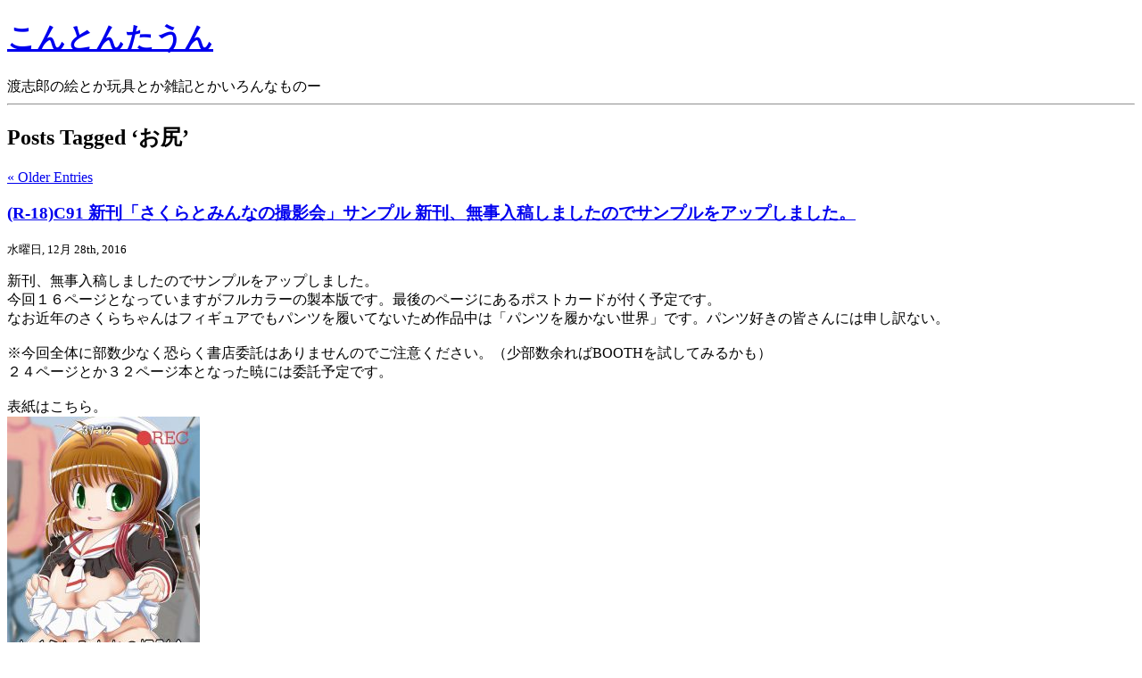

--- FILE ---
content_type: text/html; charset=UTF-8
request_url: http://konton.sakura.ne.jp/wordpress/?tag=%E3%81%8A%E5%B0%BB
body_size: 132300
content:
<!DOCTYPE html PUBLIC "-//W3C//DTD XHTML 1.0 Transitional//EN" "http://www.w3.org/TR/xhtml1/DTD/xhtml1-transitional.dtd">
<html xmlns="http://www.w3.org/1999/xhtml" lang="ja">
<head profile="http://gmpg.org/xfn/11">
<link rel="canonical" href="http://konton.sakura.ne.jp/wordpress/" />
</head>
<body class="archive tag tag-97">
<div id="page">


<div id="header" role="banner">
	<div id="headerimg">
		<h1><a href="http://konton.sakura.ne.jp/wordpress/">こんとんたうん</a></h1>
		<div class="description">渡志郎の絵とか玩具とか雑記とかいろんなものー</div>
	</div>
</div>
<hr />

	<div id="content" class="narrowcolumn" role="main">

		
 	   	  		<h2 class="pagetitle">Posts Tagged &#8216;お尻&#8217;</h2>
 	  

		<div class="navigation">
			<div class="alignleft"><a href="http://konton.sakura.ne.jp/wordpress/?tag=%E3%81%8A%E5%B0%BB&#038;paged=2" >&laquo; Older Entries</a></div>
			<div class="alignright"></div>
		</div>

				<div class="post-2380 post type-post status-publish format-standard hentry category-r-18 category-206 category-diary category-gallery tag-r-18 tag-55 tag-97 tag-11 tag-165 tag-252 tag-207 tag-291">
				<h3 id="post-2380"><a href="http://konton.sakura.ne.jp/wordpress/?p=2380" rel="bookmark" title="Permanent Link to (R-18)C91 新刊「さくらとみんなの撮影会」サンプル  新刊、無事入稿しましたのでサンプルをアップしました。">(R-18)C91 新刊「さくらとみんなの撮影会」サンプル  新刊、無事入稿しましたのでサンプルをアップしました。</a></h3>
				<small>水曜日, 12月 28th, 2016</small>

				<div class="entry">
					
<p>
新刊、無事入稿しましたのでサンプルをアップしました。<br />
今回１６ページとなっていますがフルカラーの製本版です。最後のページにあるポストカードが付く予定です。<br />
なお近年のさくらちゃんはフィギュアでもパンツを履いてないため作品中は「パンツを履かない世界」です。パンツ好きの皆さんには申し訳ない。<br />
<br />
※今回全体に部数少なく恐らく書店委託はありませんのでご注意ください。（少部数余ればBOOTHを試してみるかも）<br />
２４ページとか３２ページ本となった暁には委託予定です。<br />
<br />
表紙はこちら。<br />
<a href="http://konton.sakura.ne.jp/wordpress/wp-content/uploads/2016/12/sakurachan0001.jpg"><img data-attachment-id="2381" data-permalink="http://konton.sakura.ne.jp/wordpress/?attachment_id=2381" data-orig-file="http://konton.sakura.ne.jp/wordpress/wp-content/uploads/2016/12/sakurachan0001.jpg" data-orig-size="736,1024" data-comments-opened="1" data-image-meta="{&quot;aperture&quot;:&quot;0&quot;,&quot;credit&quot;:&quot;&quot;,&quot;camera&quot;:&quot;&quot;,&quot;caption&quot;:&quot;&quot;,&quot;created_timestamp&quot;:&quot;0&quot;,&quot;copyright&quot;:&quot;&quot;,&quot;focal_length&quot;:&quot;0&quot;,&quot;iso&quot;:&quot;0&quot;,&quot;shutter_speed&quot;:&quot;0&quot;,&quot;title&quot;:&quot;&quot;,&quot;orientation&quot;:&quot;0&quot;}" data-image-title="sakurachan0001" data-image-description="" data-medium-file="http://konton.sakura.ne.jp/wordpress/wp-content/uploads/2016/12/sakurachan0001-216x300.jpg" data-large-file="http://konton.sakura.ne.jp/wordpress/wp-content/uploads/2016/12/sakurachan0001-736x1024.jpg" src="[data-uri]" data-src="http://konton.sakura.ne.jp/wordpress/wp-content/uploads/2016/12/sakurachan0001-216x300.jpg" alt="" width="216" height="300" class="alignnone size-medium wp-image-2381" srcset="http://konton.sakura.ne.jp/wordpress/wp-content/uploads/2016/12/sakurachan0001-216x300.jpg 216w, http://konton.sakura.ne.jp/wordpress/wp-content/uploads/2016/12/sakurachan0001.jpg 736w" sizes="(max-width: 216px) 100vw, 216px" /><noscript><img data-attachment-id="2381" data-permalink="http://konton.sakura.ne.jp/wordpress/?attachment_id=2381" data-orig-file="http://konton.sakura.ne.jp/wordpress/wp-content/uploads/2016/12/sakurachan0001.jpg" data-orig-size="736,1024" data-comments-opened="1" data-image-meta="{&quot;aperture&quot;:&quot;0&quot;,&quot;credit&quot;:&quot;&quot;,&quot;camera&quot;:&quot;&quot;,&quot;caption&quot;:&quot;&quot;,&quot;created_timestamp&quot;:&quot;0&quot;,&quot;copyright&quot;:&quot;&quot;,&quot;focal_length&quot;:&quot;0&quot;,&quot;iso&quot;:&quot;0&quot;,&quot;shutter_speed&quot;:&quot;0&quot;,&quot;title&quot;:&quot;&quot;,&quot;orientation&quot;:&quot;0&quot;}" data-image-title="sakurachan0001" data-image-description="" data-medium-file="http://konton.sakura.ne.jp/wordpress/wp-content/uploads/2016/12/sakurachan0001-216x300.jpg" data-large-file="http://konton.sakura.ne.jp/wordpress/wp-content/uploads/2016/12/sakurachan0001-736x1024.jpg" src="http://konton.sakura.ne.jp/wordpress/wp-content/uploads/2016/12/sakurachan0001-216x300.jpg" alt="" width="216" height="300" class="alignnone size-medium wp-image-2381" srcset="http://konton.sakura.ne.jp/wordpress/wp-content/uploads/2016/12/sakurachan0001-216x300.jpg 216w, http://konton.sakura.ne.jp/wordpress/wp-content/uploads/2016/12/sakurachan0001.jpg 736w" sizes="(max-width: 216px) 100vw, 216px" /></noscript></a><br />
<br />
それと会場ではこちらのポストカードが付きます。<br />
<a href="http://konton.sakura.ne.jp/wordpress/wp-content/uploads/2016/12/0f3c3a5117db0210e2629e03b9b168dd.jpg"><img data-attachment-id="2390" data-permalink="http://konton.sakura.ne.jp/wordpress/?attachment_id=2390" data-orig-file="http://konton.sakura.ne.jp/wordpress/wp-content/uploads/2016/12/0f3c3a5117db0210e2629e03b9b168dd.jpg" data-orig-size="723,1024" data-comments-opened="1" data-image-meta="{&quot;aperture&quot;:&quot;0&quot;,&quot;credit&quot;:&quot;&quot;,&quot;camera&quot;:&quot;&quot;,&quot;caption&quot;:&quot;&quot;,&quot;created_timestamp&quot;:&quot;0&quot;,&quot;copyright&quot;:&quot;&quot;,&quot;focal_length&quot;:&quot;0&quot;,&quot;iso&quot;:&quot;0&quot;,&quot;shutter_speed&quot;:&quot;0&quot;,&quot;title&quot;:&quot;&quot;,&quot;orientation&quot;:&quot;0&quot;}" data-image-title="ポストカード" data-image-description="" data-medium-file="http://konton.sakura.ne.jp/wordpress/wp-content/uploads/2016/12/0f3c3a5117db0210e2629e03b9b168dd-212x300.jpg" data-large-file="http://konton.sakura.ne.jp/wordpress/wp-content/uploads/2016/12/0f3c3a5117db0210e2629e03b9b168dd-723x1024.jpg" src="[data-uri]" data-src="http://konton.sakura.ne.jp/wordpress/wp-content/uploads/2016/12/0f3c3a5117db0210e2629e03b9b168dd-212x300.jpg" alt="" width="212" height="300" class="alignnone size-medium wp-image-2390" srcset="http://konton.sakura.ne.jp/wordpress/wp-content/uploads/2016/12/0f3c3a5117db0210e2629e03b9b168dd-212x300.jpg 212w, http://konton.sakura.ne.jp/wordpress/wp-content/uploads/2016/12/0f3c3a5117db0210e2629e03b9b168dd.jpg 723w" sizes="(max-width: 212px) 100vw, 212px" /><noscript><img data-attachment-id="2390" data-permalink="http://konton.sakura.ne.jp/wordpress/?attachment_id=2390" data-orig-file="http://konton.sakura.ne.jp/wordpress/wp-content/uploads/2016/12/0f3c3a5117db0210e2629e03b9b168dd.jpg" data-orig-size="723,1024" data-comments-opened="1" data-image-meta="{&quot;aperture&quot;:&quot;0&quot;,&quot;credit&quot;:&quot;&quot;,&quot;camera&quot;:&quot;&quot;,&quot;caption&quot;:&quot;&quot;,&quot;created_timestamp&quot;:&quot;0&quot;,&quot;copyright&quot;:&quot;&quot;,&quot;focal_length&quot;:&quot;0&quot;,&quot;iso&quot;:&quot;0&quot;,&quot;shutter_speed&quot;:&quot;0&quot;,&quot;title&quot;:&quot;&quot;,&quot;orientation&quot;:&quot;0&quot;}" data-image-title="ポストカード" data-image-description="" data-medium-file="http://konton.sakura.ne.jp/wordpress/wp-content/uploads/2016/12/0f3c3a5117db0210e2629e03b9b168dd-212x300.jpg" data-large-file="http://konton.sakura.ne.jp/wordpress/wp-content/uploads/2016/12/0f3c3a5117db0210e2629e03b9b168dd-723x1024.jpg" src="http://konton.sakura.ne.jp/wordpress/wp-content/uploads/2016/12/0f3c3a5117db0210e2629e03b9b168dd-212x300.jpg" alt="" width="212" height="300" class="alignnone size-medium wp-image-2390" srcset="http://konton.sakura.ne.jp/wordpress/wp-content/uploads/2016/12/0f3c3a5117db0210e2629e03b9b168dd-212x300.jpg 212w, http://konton.sakura.ne.jp/wordpress/wp-content/uploads/2016/12/0f3c3a5117db0210e2629e03b9b168dd.jpg 723w" sizes="(max-width: 212px) 100vw, 212px" /></noscript></a><br />
<br />
これより下はサンプルです。
 <a href="http://konton.sakura.ne.jp/wordpress/?p=2380#more-2380" class="more-link"><span aria-label="続きを読む (R-18)C91 新刊「さくらとみんなの撮影会」サンプル  新刊、無事入稿しましたのでサンプルをアップしました。">(さらに&hellip;)</span></a></p>				</div>

				<p class="postmetadata">Tags:<a href="http://konton.sakura.ne.jp/wordpress/?tag=r-18" rel="tag">R-18</a>, <a href="http://konton.sakura.ne.jp/wordpress/?tag=%e3%81%8a%e3%81%aa%e3%81%8b" rel="tag">おなか</a>, <a href="http://konton.sakura.ne.jp/wordpress/?tag=%e3%81%8a%e5%b0%bb" rel="tag">お尻</a>, <a href="http://konton.sakura.ne.jp/wordpress/?tag=%e3%81%b7%e3%81%ab" rel="tag">ぷに</a>, <a href="http://konton.sakura.ne.jp/wordpress/?tag=%e3%82%b3%e3%83%9f%e3%83%83%e3%82%af%e3%83%9e%e3%83%bc%e3%82%b1%e3%83%83%e3%83%88" rel="tag">コミックマーケット</a>, <a href="http://konton.sakura.ne.jp/wordpress/?tag=%e3%83%ad%e3%83%aa" rel="tag">ロリ</a>, <a href="http://konton.sakura.ne.jp/wordpress/?tag=%e5%90%8c%e4%ba%ba%e8%aa%8c" rel="tag">同人誌</a>, <a href="http://konton.sakura.ne.jp/wordpress/?tag=%e6%96%b0%e5%88%8a%e5%91%8a%e7%9f%a5" rel="tag">新刊告知</a><br /> Posted in <a href="http://konton.sakura.ne.jp/wordpress/?cat=234" rel="category">ろり絵（以下R-18）</a>, <a href="http://konton.sakura.ne.jp/wordpress/?cat=206" rel="category">同人</a>, <a href="http://konton.sakura.ne.jp/wordpress/?cat=6" rel="category">日記</a>, <a href="http://konton.sakura.ne.jp/wordpress/?cat=3" rel="category">絵</a> |   <a href="http://konton.sakura.ne.jp/wordpress/?p=2380#respond">No Comments &#187;</a></p>

			</div>

				<div class="post-2314 post type-post status-publish format-standard hentry category-r-18 category-gallery tag-cg tag-r-18 tag-97 tag-48 tag-287 tag-28fx">
				<h3 id="post-2314"><a href="http://konton.sakura.ne.jp/wordpress/?p=2314" rel="bookmark" title="Permanent Link to 尻絵　鉄人28号FX　双葉バニー">尻絵　鉄人28号FX　双葉バニー</a></h3>
				<small>月曜日, 3月 28th, 2016</small>

				<div class="entry">
					<p><img src="[data-uri]" data-src="html/Kao/Watari/236dousiyo.gif" width="64" height="64" border="0"/><noscript><img src="html/Kao/Watari/236dousiyo.gif" width="64" height="64" border="0"/></noscript>
「鉄人28号FX」の双葉です。やっぱりバニー。<br />
今回はスーツのカラバリでなくタイツやスーツの描き方バリエーションで。<br />
<br />
男の手がやはり邪魔だったので（というか後から足したので）足も見えるバージョンを<br />
足したり、タイツの書き方塗り方をちょっと試そうとしてたらまた無駄に<br />
パターンが増えてしまいました。<br />
<br />
Pixiv等では主要な７枚のみですがこちらでは差分から作った１２パターンを全部Uｐしてます。<br />
この３つはタイツ地あり・網タイツのみ・生足の３つ。<br />
<a href="http://konton.sakura.ne.jp/wordpress/wp-content/uploads/2016/03/2016032201F.jpg" rel="attachment wp-att-2315"><img data-attachment-id="2315" data-permalink="http://konton.sakura.ne.jp/wordpress/?attachment_id=2315" data-orig-file="http://konton.sakura.ne.jp/wordpress/wp-content/uploads/2016/03/2016032201F.jpg" data-orig-size="724,1024" data-comments-opened="1" data-image-meta="{&quot;aperture&quot;:&quot;0&quot;,&quot;credit&quot;:&quot;&quot;,&quot;camera&quot;:&quot;&quot;,&quot;caption&quot;:&quot;&quot;,&quot;created_timestamp&quot;:&quot;0&quot;,&quot;copyright&quot;:&quot;&quot;,&quot;focal_length&quot;:&quot;0&quot;,&quot;iso&quot;:&quot;0&quot;,&quot;shutter_speed&quot;:&quot;0&quot;,&quot;title&quot;:&quot;&quot;,&quot;orientation&quot;:&quot;0&quot;}" data-image-title="2016032201F" data-image-description="" data-medium-file="http://konton.sakura.ne.jp/wordpress/wp-content/uploads/2016/03/2016032201F-212x300.jpg" data-large-file="http://konton.sakura.ne.jp/wordpress/wp-content/uploads/2016/03/2016032201F-724x1024.jpg" src="[data-uri]" data-src="http://konton.sakura.ne.jp/wordpress/wp-content/uploads/2016/03/2016032201F-212x300.jpg" alt="2016032201F" width="212" height="300" class="alignnone size-medium wp-image-2315" srcset="http://konton.sakura.ne.jp/wordpress/wp-content/uploads/2016/03/2016032201F-212x300.jpg 212w, http://konton.sakura.ne.jp/wordpress/wp-content/uploads/2016/03/2016032201F.jpg 724w" sizes="(max-width: 212px) 100vw, 212px" /><noscript><img data-attachment-id="2315" data-permalink="http://konton.sakura.ne.jp/wordpress/?attachment_id=2315" data-orig-file="http://konton.sakura.ne.jp/wordpress/wp-content/uploads/2016/03/2016032201F.jpg" data-orig-size="724,1024" data-comments-opened="1" data-image-meta="{&quot;aperture&quot;:&quot;0&quot;,&quot;credit&quot;:&quot;&quot;,&quot;camera&quot;:&quot;&quot;,&quot;caption&quot;:&quot;&quot;,&quot;created_timestamp&quot;:&quot;0&quot;,&quot;copyright&quot;:&quot;&quot;,&quot;focal_length&quot;:&quot;0&quot;,&quot;iso&quot;:&quot;0&quot;,&quot;shutter_speed&quot;:&quot;0&quot;,&quot;title&quot;:&quot;&quot;,&quot;orientation&quot;:&quot;0&quot;}" data-image-title="2016032201F" data-image-description="" data-medium-file="http://konton.sakura.ne.jp/wordpress/wp-content/uploads/2016/03/2016032201F-212x300.jpg" data-large-file="http://konton.sakura.ne.jp/wordpress/wp-content/uploads/2016/03/2016032201F-724x1024.jpg" src="http://konton.sakura.ne.jp/wordpress/wp-content/uploads/2016/03/2016032201F-212x300.jpg" alt="2016032201F" width="212" height="300" class="alignnone size-medium wp-image-2315" srcset="http://konton.sakura.ne.jp/wordpress/wp-content/uploads/2016/03/2016032201F-212x300.jpg 212w, http://konton.sakura.ne.jp/wordpress/wp-content/uploads/2016/03/2016032201F.jpg 724w" sizes="(max-width: 212px) 100vw, 212px" /></noscript></a>
　
<a href="http://konton.sakura.ne.jp/wordpress/wp-content/uploads/2016/03/2016032201E.jpg" rel="attachment wp-att-2316"><img data-attachment-id="2316" data-permalink="http://konton.sakura.ne.jp/wordpress/?attachment_id=2316" data-orig-file="http://konton.sakura.ne.jp/wordpress/wp-content/uploads/2016/03/2016032201E.jpg" data-orig-size="724,1024" data-comments-opened="1" data-image-meta="{&quot;aperture&quot;:&quot;0&quot;,&quot;credit&quot;:&quot;&quot;,&quot;camera&quot;:&quot;&quot;,&quot;caption&quot;:&quot;&quot;,&quot;created_timestamp&quot;:&quot;0&quot;,&quot;copyright&quot;:&quot;&quot;,&quot;focal_length&quot;:&quot;0&quot;,&quot;iso&quot;:&quot;0&quot;,&quot;shutter_speed&quot;:&quot;0&quot;,&quot;title&quot;:&quot;&quot;,&quot;orientation&quot;:&quot;0&quot;}" data-image-title="2016032201E" data-image-description="" data-medium-file="http://konton.sakura.ne.jp/wordpress/wp-content/uploads/2016/03/2016032201E-212x300.jpg" data-large-file="http://konton.sakura.ne.jp/wordpress/wp-content/uploads/2016/03/2016032201E-724x1024.jpg" src="[data-uri]" data-src="http://konton.sakura.ne.jp/wordpress/wp-content/uploads/2016/03/2016032201E-212x300.jpg" alt="2016032201E" width="212" height="300" class="alignnone size-medium wp-image-2316" srcset="http://konton.sakura.ne.jp/wordpress/wp-content/uploads/2016/03/2016032201E-212x300.jpg 212w, http://konton.sakura.ne.jp/wordpress/wp-content/uploads/2016/03/2016032201E.jpg 724w" sizes="(max-width: 212px) 100vw, 212px" /><noscript><img data-attachment-id="2316" data-permalink="http://konton.sakura.ne.jp/wordpress/?attachment_id=2316" data-orig-file="http://konton.sakura.ne.jp/wordpress/wp-content/uploads/2016/03/2016032201E.jpg" data-orig-size="724,1024" data-comments-opened="1" data-image-meta="{&quot;aperture&quot;:&quot;0&quot;,&quot;credit&quot;:&quot;&quot;,&quot;camera&quot;:&quot;&quot;,&quot;caption&quot;:&quot;&quot;,&quot;created_timestamp&quot;:&quot;0&quot;,&quot;copyright&quot;:&quot;&quot;,&quot;focal_length&quot;:&quot;0&quot;,&quot;iso&quot;:&quot;0&quot;,&quot;shutter_speed&quot;:&quot;0&quot;,&quot;title&quot;:&quot;&quot;,&quot;orientation&quot;:&quot;0&quot;}" data-image-title="2016032201E" data-image-description="" data-medium-file="http://konton.sakura.ne.jp/wordpress/wp-content/uploads/2016/03/2016032201E-212x300.jpg" data-large-file="http://konton.sakura.ne.jp/wordpress/wp-content/uploads/2016/03/2016032201E-724x1024.jpg" src="http://konton.sakura.ne.jp/wordpress/wp-content/uploads/2016/03/2016032201E-212x300.jpg" alt="2016032201E" width="212" height="300" class="alignnone size-medium wp-image-2316" srcset="http://konton.sakura.ne.jp/wordpress/wp-content/uploads/2016/03/2016032201E-212x300.jpg 212w, http://konton.sakura.ne.jp/wordpress/wp-content/uploads/2016/03/2016032201E.jpg 724w" sizes="(max-width: 212px) 100vw, 212px" /></noscript></a>
　
<a href="http://konton.sakura.ne.jp/wordpress/wp-content/uploads/2016/03/2016032201D.jpg" rel="attachment wp-att-2317"><img data-attachment-id="2317" data-permalink="http://konton.sakura.ne.jp/wordpress/?attachment_id=2317" data-orig-file="http://konton.sakura.ne.jp/wordpress/wp-content/uploads/2016/03/2016032201D.jpg" data-orig-size="724,1024" data-comments-opened="1" data-image-meta="{&quot;aperture&quot;:&quot;0&quot;,&quot;credit&quot;:&quot;&quot;,&quot;camera&quot;:&quot;&quot;,&quot;caption&quot;:&quot;&quot;,&quot;created_timestamp&quot;:&quot;0&quot;,&quot;copyright&quot;:&quot;&quot;,&quot;focal_length&quot;:&quot;0&quot;,&quot;iso&quot;:&quot;0&quot;,&quot;shutter_speed&quot;:&quot;0&quot;,&quot;title&quot;:&quot;&quot;,&quot;orientation&quot;:&quot;0&quot;}" data-image-title="2016032201D" data-image-description="" data-medium-file="http://konton.sakura.ne.jp/wordpress/wp-content/uploads/2016/03/2016032201D-212x300.jpg" data-large-file="http://konton.sakura.ne.jp/wordpress/wp-content/uploads/2016/03/2016032201D-724x1024.jpg" src="[data-uri]" data-src="http://konton.sakura.ne.jp/wordpress/wp-content/uploads/2016/03/2016032201D-212x300.jpg" alt="2016032201D" width="212" height="300" class="alignnone size-medium wp-image-2317" srcset="http://konton.sakura.ne.jp/wordpress/wp-content/uploads/2016/03/2016032201D-212x300.jpg 212w, http://konton.sakura.ne.jp/wordpress/wp-content/uploads/2016/03/2016032201D.jpg 724w" sizes="(max-width: 212px) 100vw, 212px" /><noscript><img data-attachment-id="2317" data-permalink="http://konton.sakura.ne.jp/wordpress/?attachment_id=2317" data-orig-file="http://konton.sakura.ne.jp/wordpress/wp-content/uploads/2016/03/2016032201D.jpg" data-orig-size="724,1024" data-comments-opened="1" data-image-meta="{&quot;aperture&quot;:&quot;0&quot;,&quot;credit&quot;:&quot;&quot;,&quot;camera&quot;:&quot;&quot;,&quot;caption&quot;:&quot;&quot;,&quot;created_timestamp&quot;:&quot;0&quot;,&quot;copyright&quot;:&quot;&quot;,&quot;focal_length&quot;:&quot;0&quot;,&quot;iso&quot;:&quot;0&quot;,&quot;shutter_speed&quot;:&quot;0&quot;,&quot;title&quot;:&quot;&quot;,&quot;orientation&quot;:&quot;0&quot;}" data-image-title="2016032201D" data-image-description="" data-medium-file="http://konton.sakura.ne.jp/wordpress/wp-content/uploads/2016/03/2016032201D-212x300.jpg" data-large-file="http://konton.sakura.ne.jp/wordpress/wp-content/uploads/2016/03/2016032201D-724x1024.jpg" src="http://konton.sakura.ne.jp/wordpress/wp-content/uploads/2016/03/2016032201D-212x300.jpg" alt="2016032201D" width="212" height="300" class="alignnone size-medium wp-image-2317" srcset="http://konton.sakura.ne.jp/wordpress/wp-content/uploads/2016/03/2016032201D-212x300.jpg 212w, http://konton.sakura.ne.jp/wordpress/wp-content/uploads/2016/03/2016032201D.jpg 724w" sizes="(max-width: 212px) 100vw, 212px" /></noscript></a><br />
 <a href="http://konton.sakura.ne.jp/wordpress/?p=2314#more-2314" class="more-link"><span aria-label="続きを読む 尻絵　鉄人28号FX　双葉バニー">(さらに&hellip;)</span></a></p>				</div>

				<p class="postmetadata">Tags:<a href="http://konton.sakura.ne.jp/wordpress/?tag=cg" rel="tag">CG</a>, <a href="http://konton.sakura.ne.jp/wordpress/?tag=r-18" rel="tag">R-18</a>, <a href="http://konton.sakura.ne.jp/wordpress/?tag=%e3%81%8a%e5%b0%bb" rel="tag">お尻</a>, <a href="http://konton.sakura.ne.jp/wordpress/?tag=%e3%83%90%e3%83%8b%e3%83%bc" rel="tag">バニー</a>, <a href="http://konton.sakura.ne.jp/wordpress/?tag=%e5%8f%8c%e8%91%89" rel="tag">双葉</a>, <a href="http://konton.sakura.ne.jp/wordpress/?tag=%e9%89%84%e4%ba%ba28%e5%8f%b7fx" rel="tag">鉄人28号FX</a><br /> Posted in <a href="http://konton.sakura.ne.jp/wordpress/?cat=234" rel="category">ろり絵（以下R-18）</a>, <a href="http://konton.sakura.ne.jp/wordpress/?cat=3" rel="category">絵</a> |   <a href="http://konton.sakura.ne.jp/wordpress/?p=2314#respond">No Comments &#187;</a></p>

			</div>

				<div class="post-2244 post type-post status-publish format-standard hentry category-37 category-chichigal category-gallery tag-cg tag-r-18 tag-97 tag-game tag-277">
				<h3 id="post-2244"><a href="http://konton.sakura.ne.jp/wordpress/?p=2244" rel="bookmark" title="Permanent Link to R-18 尻絵　ユリ・サカザキ　">R-18 尻絵　ユリ・サカザキ　</a></h3>
				<small>火曜日, 3月 15th, 2016</small>

				<div class="entry">
					<p><IMG src="html/Kao/Watari/230tereru.gif" width="64" height="64" border="0">ユリちゃん描くと尻絵ばかりになる気がするで。
でもこの子は技一つ一つがもうお尻強調してたりするからしょうがないですしおすし。
差分２枚目はビニール風タイツ、３枚目目は簡単だけど網タイツ風に<BR>
<BR>
<a href="http://konton.sakura.ne.jp/wordpress/wp-content/uploads/2016/03/2015113001A.jpg" rel="attachment wp-att-2245"><img data-attachment-id="2245" data-permalink="http://konton.sakura.ne.jp/wordpress/?attachment_id=2245" data-orig-file="http://konton.sakura.ne.jp/wordpress/wp-content/uploads/2016/03/2015113001A.jpg" data-orig-size="724,1024" data-comments-opened="1" data-image-meta="{&quot;aperture&quot;:&quot;0&quot;,&quot;credit&quot;:&quot;&quot;,&quot;camera&quot;:&quot;&quot;,&quot;caption&quot;:&quot;&quot;,&quot;created_timestamp&quot;:&quot;0&quot;,&quot;copyright&quot;:&quot;&quot;,&quot;focal_length&quot;:&quot;0&quot;,&quot;iso&quot;:&quot;0&quot;,&quot;shutter_speed&quot;:&quot;0&quot;,&quot;title&quot;:&quot;&quot;,&quot;orientation&quot;:&quot;0&quot;}" data-image-title="2015113001A" data-image-description="" data-medium-file="http://konton.sakura.ne.jp/wordpress/wp-content/uploads/2016/03/2015113001A-212x300.jpg" data-large-file="http://konton.sakura.ne.jp/wordpress/wp-content/uploads/2016/03/2015113001A-724x1024.jpg" src="[data-uri]" data-src="http://konton.sakura.ne.jp/wordpress/wp-content/uploads/2016/03/2015113001A-212x300.jpg" alt="2015113001A" width="212" height="300" class="alignnone size-medium wp-image-2245" srcset="http://konton.sakura.ne.jp/wordpress/wp-content/uploads/2016/03/2015113001A-212x300.jpg 212w, http://konton.sakura.ne.jp/wordpress/wp-content/uploads/2016/03/2015113001A.jpg 724w" sizes="(max-width: 212px) 100vw, 212px" /><noscript><img data-attachment-id="2245" data-permalink="http://konton.sakura.ne.jp/wordpress/?attachment_id=2245" data-orig-file="http://konton.sakura.ne.jp/wordpress/wp-content/uploads/2016/03/2015113001A.jpg" data-orig-size="724,1024" data-comments-opened="1" data-image-meta="{&quot;aperture&quot;:&quot;0&quot;,&quot;credit&quot;:&quot;&quot;,&quot;camera&quot;:&quot;&quot;,&quot;caption&quot;:&quot;&quot;,&quot;created_timestamp&quot;:&quot;0&quot;,&quot;copyright&quot;:&quot;&quot;,&quot;focal_length&quot;:&quot;0&quot;,&quot;iso&quot;:&quot;0&quot;,&quot;shutter_speed&quot;:&quot;0&quot;,&quot;title&quot;:&quot;&quot;,&quot;orientation&quot;:&quot;0&quot;}" data-image-title="2015113001A" data-image-description="" data-medium-file="http://konton.sakura.ne.jp/wordpress/wp-content/uploads/2016/03/2015113001A-212x300.jpg" data-large-file="http://konton.sakura.ne.jp/wordpress/wp-content/uploads/2016/03/2015113001A-724x1024.jpg" src="http://konton.sakura.ne.jp/wordpress/wp-content/uploads/2016/03/2015113001A-212x300.jpg" alt="2015113001A" width="212" height="300" class="alignnone size-medium wp-image-2245" srcset="http://konton.sakura.ne.jp/wordpress/wp-content/uploads/2016/03/2015113001A-212x300.jpg 212w, http://konton.sakura.ne.jp/wordpress/wp-content/uploads/2016/03/2015113001A.jpg 724w" sizes="(max-width: 212px) 100vw, 212px" /></noscript></a>
　
<a href="http://konton.sakura.ne.jp/wordpress/wp-content/uploads/2016/03/2015113001B.jpg" rel="attachment wp-att-2246"><img data-attachment-id="2246" data-permalink="http://konton.sakura.ne.jp/wordpress/?attachment_id=2246" data-orig-file="http://konton.sakura.ne.jp/wordpress/wp-content/uploads/2016/03/2015113001B.jpg" data-orig-size="724,1024" data-comments-opened="1" data-image-meta="{&quot;aperture&quot;:&quot;0&quot;,&quot;credit&quot;:&quot;&quot;,&quot;camera&quot;:&quot;&quot;,&quot;caption&quot;:&quot;&quot;,&quot;created_timestamp&quot;:&quot;0&quot;,&quot;copyright&quot;:&quot;&quot;,&quot;focal_length&quot;:&quot;0&quot;,&quot;iso&quot;:&quot;0&quot;,&quot;shutter_speed&quot;:&quot;0&quot;,&quot;title&quot;:&quot;&quot;,&quot;orientation&quot;:&quot;0&quot;}" data-image-title="2015113001B" data-image-description="" data-medium-file="http://konton.sakura.ne.jp/wordpress/wp-content/uploads/2016/03/2015113001B-212x300.jpg" data-large-file="http://konton.sakura.ne.jp/wordpress/wp-content/uploads/2016/03/2015113001B-724x1024.jpg" src="[data-uri]" data-src="http://konton.sakura.ne.jp/wordpress/wp-content/uploads/2016/03/2015113001B-212x300.jpg" alt="2015113001B" width="212" height="300" class="alignnone size-medium wp-image-2246" srcset="http://konton.sakura.ne.jp/wordpress/wp-content/uploads/2016/03/2015113001B-212x300.jpg 212w, http://konton.sakura.ne.jp/wordpress/wp-content/uploads/2016/03/2015113001B.jpg 724w" sizes="(max-width: 212px) 100vw, 212px" /><noscript><img data-attachment-id="2246" data-permalink="http://konton.sakura.ne.jp/wordpress/?attachment_id=2246" data-orig-file="http://konton.sakura.ne.jp/wordpress/wp-content/uploads/2016/03/2015113001B.jpg" data-orig-size="724,1024" data-comments-opened="1" data-image-meta="{&quot;aperture&quot;:&quot;0&quot;,&quot;credit&quot;:&quot;&quot;,&quot;camera&quot;:&quot;&quot;,&quot;caption&quot;:&quot;&quot;,&quot;created_timestamp&quot;:&quot;0&quot;,&quot;copyright&quot;:&quot;&quot;,&quot;focal_length&quot;:&quot;0&quot;,&quot;iso&quot;:&quot;0&quot;,&quot;shutter_speed&quot;:&quot;0&quot;,&quot;title&quot;:&quot;&quot;,&quot;orientation&quot;:&quot;0&quot;}" data-image-title="2015113001B" data-image-description="" data-medium-file="http://konton.sakura.ne.jp/wordpress/wp-content/uploads/2016/03/2015113001B-212x300.jpg" data-large-file="http://konton.sakura.ne.jp/wordpress/wp-content/uploads/2016/03/2015113001B-724x1024.jpg" src="http://konton.sakura.ne.jp/wordpress/wp-content/uploads/2016/03/2015113001B-212x300.jpg" alt="2015113001B" width="212" height="300" class="alignnone size-medium wp-image-2246" srcset="http://konton.sakura.ne.jp/wordpress/wp-content/uploads/2016/03/2015113001B-212x300.jpg 212w, http://konton.sakura.ne.jp/wordpress/wp-content/uploads/2016/03/2015113001B.jpg 724w" sizes="(max-width: 212px) 100vw, 212px" /></noscript></a>
　
<a href="http://konton.sakura.ne.jp/wordpress/wp-content/uploads/2016/03/2015113001C.jpg" rel="attachment wp-att-2247"><img data-attachment-id="2247" data-permalink="http://konton.sakura.ne.jp/wordpress/?attachment_id=2247" data-orig-file="http://konton.sakura.ne.jp/wordpress/wp-content/uploads/2016/03/2015113001C.jpg" data-orig-size="724,1024" data-comments-opened="1" data-image-meta="{&quot;aperture&quot;:&quot;0&quot;,&quot;credit&quot;:&quot;&quot;,&quot;camera&quot;:&quot;&quot;,&quot;caption&quot;:&quot;&quot;,&quot;created_timestamp&quot;:&quot;0&quot;,&quot;copyright&quot;:&quot;&quot;,&quot;focal_length&quot;:&quot;0&quot;,&quot;iso&quot;:&quot;0&quot;,&quot;shutter_speed&quot;:&quot;0&quot;,&quot;title&quot;:&quot;&quot;,&quot;orientation&quot;:&quot;0&quot;}" data-image-title="2015113001C" data-image-description="" data-medium-file="http://konton.sakura.ne.jp/wordpress/wp-content/uploads/2016/03/2015113001C-212x300.jpg" data-large-file="http://konton.sakura.ne.jp/wordpress/wp-content/uploads/2016/03/2015113001C-724x1024.jpg" src="[data-uri]" data-src="http://konton.sakura.ne.jp/wordpress/wp-content/uploads/2016/03/2015113001C-212x300.jpg" alt="2015113001C" width="212" height="300" class="alignnone size-medium wp-image-2247" srcset="http://konton.sakura.ne.jp/wordpress/wp-content/uploads/2016/03/2015113001C-212x300.jpg 212w, http://konton.sakura.ne.jp/wordpress/wp-content/uploads/2016/03/2015113001C.jpg 724w" sizes="(max-width: 212px) 100vw, 212px" /><noscript><img data-attachment-id="2247" data-permalink="http://konton.sakura.ne.jp/wordpress/?attachment_id=2247" data-orig-file="http://konton.sakura.ne.jp/wordpress/wp-content/uploads/2016/03/2015113001C.jpg" data-orig-size="724,1024" data-comments-opened="1" data-image-meta="{&quot;aperture&quot;:&quot;0&quot;,&quot;credit&quot;:&quot;&quot;,&quot;camera&quot;:&quot;&quot;,&quot;caption&quot;:&quot;&quot;,&quot;created_timestamp&quot;:&quot;0&quot;,&quot;copyright&quot;:&quot;&quot;,&quot;focal_length&quot;:&quot;0&quot;,&quot;iso&quot;:&quot;0&quot;,&quot;shutter_speed&quot;:&quot;0&quot;,&quot;title&quot;:&quot;&quot;,&quot;orientation&quot;:&quot;0&quot;}" data-image-title="2015113001C" data-image-description="" data-medium-file="http://konton.sakura.ne.jp/wordpress/wp-content/uploads/2016/03/2015113001C-212x300.jpg" data-large-file="http://konton.sakura.ne.jp/wordpress/wp-content/uploads/2016/03/2015113001C-724x1024.jpg" src="http://konton.sakura.ne.jp/wordpress/wp-content/uploads/2016/03/2015113001C-212x300.jpg" alt="2015113001C" width="212" height="300" class="alignnone size-medium wp-image-2247" srcset="http://konton.sakura.ne.jp/wordpress/wp-content/uploads/2016/03/2015113001C-212x300.jpg 212w, http://konton.sakura.ne.jp/wordpress/wp-content/uploads/2016/03/2015113001C.jpg 724w" sizes="(max-width: 212px) 100vw, 212px" /></noscript></a>
<BR>
</p>				</div>

				<p class="postmetadata">Tags:<a href="http://konton.sakura.ne.jp/wordpress/?tag=cg" rel="tag">CG</a>, <a href="http://konton.sakura.ne.jp/wordpress/?tag=r-18" rel="tag">R-18</a>, <a href="http://konton.sakura.ne.jp/wordpress/?tag=%e3%81%8a%e5%b0%bb" rel="tag">お尻</a>, <a href="http://konton.sakura.ne.jp/wordpress/?tag=game" rel="tag">ゲーム</a>, <a href="http://konton.sakura.ne.jp/wordpress/?tag=%e3%83%a6%e3%83%aa%e3%83%bb%e3%82%b5%e3%82%ab%e3%82%b6%e3%82%ad" rel="tag">ユリ・サカザキ</a><br /> Posted in <a href="http://konton.sakura.ne.jp/wordpress/?cat=37" rel="category">ゲーム系の絵</a>, <a href="http://konton.sakura.ne.jp/wordpress/?cat=5" rel="category">乳絵（以下R-18)</a>, <a href="http://konton.sakura.ne.jp/wordpress/?cat=3" rel="category">絵</a> |   <a href="http://konton.sakura.ne.jp/wordpress/?p=2244#respond">No Comments &#187;</a></p>

			</div>

				<div class="post-2231 post type-post status-publish format-standard hentry category-37 category-chichigal category-gallery tag-cg tag-r-18 tag-44 tag-97 tag-game tag-276">
				<h3 id="post-2231"><a href="http://konton.sakura.ne.jp/wordpress/?p=2231" rel="bookmark" title="Permanent Link to ３DSのシャンティ絵とゲームあれこれ">３DSのシャンティ絵とゲームあれこれ</a></h3>
				<small>火曜日, 3月 15th, 2016</small>

				<div class="entry">
					
<p><IMG src="html/Kao/Watari/225mate.gif" width="64" height="64" border="0">しばらくぶりの投稿ですが、まずは一気にここんとこのCGをモロエロとちょいエロまじえてお送りします。<BR>
<BR>
まず<BR>
３DSの「シャンティ -海賊の呪い-って買った時にイチコロで夢中になって描いたシャンティさんのCG。<BR>
<BR>
<a href="http://konton.sakura.ne.jp/wordpress/wp-content/uploads/2016/03/2015112001.jpg" rel="attachment wp-att-2232"><img data-attachment-id="2232" data-permalink="http://konton.sakura.ne.jp/wordpress/?attachment_id=2232" data-orig-file="http://konton.sakura.ne.jp/wordpress/wp-content/uploads/2016/03/2015112001.jpg" data-orig-size="724,1024" data-comments-opened="1" data-image-meta="{&quot;aperture&quot;:&quot;0&quot;,&quot;credit&quot;:&quot;&quot;,&quot;camera&quot;:&quot;&quot;,&quot;caption&quot;:&quot;&quot;,&quot;created_timestamp&quot;:&quot;0&quot;,&quot;copyright&quot;:&quot;&quot;,&quot;focal_length&quot;:&quot;0&quot;,&quot;iso&quot;:&quot;0&quot;,&quot;shutter_speed&quot;:&quot;0&quot;,&quot;title&quot;:&quot;&quot;,&quot;orientation&quot;:&quot;0&quot;}" data-image-title="2015112001" data-image-description="" data-medium-file="http://konton.sakura.ne.jp/wordpress/wp-content/uploads/2016/03/2015112001-212x300.jpg" data-large-file="http://konton.sakura.ne.jp/wordpress/wp-content/uploads/2016/03/2015112001-724x1024.jpg" src="[data-uri]" data-src="http://konton.sakura.ne.jp/wordpress/wp-content/uploads/2016/03/2015112001-212x300.jpg" alt="2015112001" width="212" height="300" class="alignnone size-medium wp-image-2232" srcset="http://konton.sakura.ne.jp/wordpress/wp-content/uploads/2016/03/2015112001-212x300.jpg 212w, http://konton.sakura.ne.jp/wordpress/wp-content/uploads/2016/03/2015112001.jpg 724w" sizes="(max-width: 212px) 100vw, 212px" /><noscript><img data-attachment-id="2232" data-permalink="http://konton.sakura.ne.jp/wordpress/?attachment_id=2232" data-orig-file="http://konton.sakura.ne.jp/wordpress/wp-content/uploads/2016/03/2015112001.jpg" data-orig-size="724,1024" data-comments-opened="1" data-image-meta="{&quot;aperture&quot;:&quot;0&quot;,&quot;credit&quot;:&quot;&quot;,&quot;camera&quot;:&quot;&quot;,&quot;caption&quot;:&quot;&quot;,&quot;created_timestamp&quot;:&quot;0&quot;,&quot;copyright&quot;:&quot;&quot;,&quot;focal_length&quot;:&quot;0&quot;,&quot;iso&quot;:&quot;0&quot;,&quot;shutter_speed&quot;:&quot;0&quot;,&quot;title&quot;:&quot;&quot;,&quot;orientation&quot;:&quot;0&quot;}" data-image-title="2015112001" data-image-description="" data-medium-file="http://konton.sakura.ne.jp/wordpress/wp-content/uploads/2016/03/2015112001-212x300.jpg" data-large-file="http://konton.sakura.ne.jp/wordpress/wp-content/uploads/2016/03/2015112001-724x1024.jpg" src="http://konton.sakura.ne.jp/wordpress/wp-content/uploads/2016/03/2015112001-212x300.jpg" alt="2015112001" width="212" height="300" class="alignnone size-medium wp-image-2232" srcset="http://konton.sakura.ne.jp/wordpress/wp-content/uploads/2016/03/2015112001-212x300.jpg 212w, http://konton.sakura.ne.jp/wordpress/wp-content/uploads/2016/03/2015112001.jpg 724w" sizes="(max-width: 212px) 100vw, 212px" /></noscript></a>
<BR>
<BR>
こちらはスクイッドな人に襲われた感じで。<BR>
<BR>
<BR>
<a href="http://konton.sakura.ne.jp/wordpress/wp-content/uploads/2016/03/2015112501A.jpg" rel="attachment wp-att-2233"><img data-attachment-id="2233" data-permalink="http://konton.sakura.ne.jp/wordpress/?attachment_id=2233" data-orig-file="http://konton.sakura.ne.jp/wordpress/wp-content/uploads/2016/03/2015112501A.jpg" data-orig-size="724,1024" data-comments-opened="1" data-image-meta="{&quot;aperture&quot;:&quot;0&quot;,&quot;credit&quot;:&quot;&quot;,&quot;camera&quot;:&quot;&quot;,&quot;caption&quot;:&quot;&quot;,&quot;created_timestamp&quot;:&quot;0&quot;,&quot;copyright&quot;:&quot;&quot;,&quot;focal_length&quot;:&quot;0&quot;,&quot;iso&quot;:&quot;0&quot;,&quot;shutter_speed&quot;:&quot;0&quot;,&quot;title&quot;:&quot;&quot;,&quot;orientation&quot;:&quot;0&quot;}" data-image-title="2015112501A" data-image-description="" data-medium-file="http://konton.sakura.ne.jp/wordpress/wp-content/uploads/2016/03/2015112501A-212x300.jpg" data-large-file="http://konton.sakura.ne.jp/wordpress/wp-content/uploads/2016/03/2015112501A-724x1024.jpg" src="[data-uri]" data-src="http://konton.sakura.ne.jp/wordpress/wp-content/uploads/2016/03/2015112501A-212x300.jpg" alt="2015112501A" width="212" height="300" class="alignnone size-medium wp-image-2233" srcset="http://konton.sakura.ne.jp/wordpress/wp-content/uploads/2016/03/2015112501A-212x300.jpg 212w, http://konton.sakura.ne.jp/wordpress/wp-content/uploads/2016/03/2015112501A.jpg 724w" sizes="(max-width: 212px) 100vw, 212px" /><noscript><img data-attachment-id="2233" data-permalink="http://konton.sakura.ne.jp/wordpress/?attachment_id=2233" data-orig-file="http://konton.sakura.ne.jp/wordpress/wp-content/uploads/2016/03/2015112501A.jpg" data-orig-size="724,1024" data-comments-opened="1" data-image-meta="{&quot;aperture&quot;:&quot;0&quot;,&quot;credit&quot;:&quot;&quot;,&quot;camera&quot;:&quot;&quot;,&quot;caption&quot;:&quot;&quot;,&quot;created_timestamp&quot;:&quot;0&quot;,&quot;copyright&quot;:&quot;&quot;,&quot;focal_length&quot;:&quot;0&quot;,&quot;iso&quot;:&quot;0&quot;,&quot;shutter_speed&quot;:&quot;0&quot;,&quot;title&quot;:&quot;&quot;,&quot;orientation&quot;:&quot;0&quot;}" data-image-title="2015112501A" data-image-description="" data-medium-file="http://konton.sakura.ne.jp/wordpress/wp-content/uploads/2016/03/2015112501A-212x300.jpg" data-large-file="http://konton.sakura.ne.jp/wordpress/wp-content/uploads/2016/03/2015112501A-724x1024.jpg" src="http://konton.sakura.ne.jp/wordpress/wp-content/uploads/2016/03/2015112501A-212x300.jpg" alt="2015112501A" width="212" height="300" class="alignnone size-medium wp-image-2233" srcset="http://konton.sakura.ne.jp/wordpress/wp-content/uploads/2016/03/2015112501A-212x300.jpg 212w, http://konton.sakura.ne.jp/wordpress/wp-content/uploads/2016/03/2015112501A.jpg 724w" sizes="(max-width: 212px) 100vw, 212px" /></noscript></a>　
<a href="http://konton.sakura.ne.jp/wordpress/wp-content/uploads/2016/03/2015112501B.jpg" rel="attachment wp-att-2234"><img data-attachment-id="2234" data-permalink="http://konton.sakura.ne.jp/wordpress/?attachment_id=2234" data-orig-file="http://konton.sakura.ne.jp/wordpress/wp-content/uploads/2016/03/2015112501B.jpg" data-orig-size="724,1024" data-comments-opened="1" data-image-meta="{&quot;aperture&quot;:&quot;0&quot;,&quot;credit&quot;:&quot;&quot;,&quot;camera&quot;:&quot;&quot;,&quot;caption&quot;:&quot;&quot;,&quot;created_timestamp&quot;:&quot;0&quot;,&quot;copyright&quot;:&quot;&quot;,&quot;focal_length&quot;:&quot;0&quot;,&quot;iso&quot;:&quot;0&quot;,&quot;shutter_speed&quot;:&quot;0&quot;,&quot;title&quot;:&quot;&quot;,&quot;orientation&quot;:&quot;0&quot;}" data-image-title="2015112501B" data-image-description="" data-medium-file="http://konton.sakura.ne.jp/wordpress/wp-content/uploads/2016/03/2015112501B-212x300.jpg" data-large-file="http://konton.sakura.ne.jp/wordpress/wp-content/uploads/2016/03/2015112501B-724x1024.jpg" src="[data-uri]" data-src="http://konton.sakura.ne.jp/wordpress/wp-content/uploads/2016/03/2015112501B-212x300.jpg" alt="2015112501B" width="212" height="300" class="alignnone size-medium wp-image-2234" srcset="http://konton.sakura.ne.jp/wordpress/wp-content/uploads/2016/03/2015112501B-212x300.jpg 212w, http://konton.sakura.ne.jp/wordpress/wp-content/uploads/2016/03/2015112501B.jpg 724w" sizes="(max-width: 212px) 100vw, 212px" /><noscript><img data-attachment-id="2234" data-permalink="http://konton.sakura.ne.jp/wordpress/?attachment_id=2234" data-orig-file="http://konton.sakura.ne.jp/wordpress/wp-content/uploads/2016/03/2015112501B.jpg" data-orig-size="724,1024" data-comments-opened="1" data-image-meta="{&quot;aperture&quot;:&quot;0&quot;,&quot;credit&quot;:&quot;&quot;,&quot;camera&quot;:&quot;&quot;,&quot;caption&quot;:&quot;&quot;,&quot;created_timestamp&quot;:&quot;0&quot;,&quot;copyright&quot;:&quot;&quot;,&quot;focal_length&quot;:&quot;0&quot;,&quot;iso&quot;:&quot;0&quot;,&quot;shutter_speed&quot;:&quot;0&quot;,&quot;title&quot;:&quot;&quot;,&quot;orientation&quot;:&quot;0&quot;}" data-image-title="2015112501B" data-image-description="" data-medium-file="http://konton.sakura.ne.jp/wordpress/wp-content/uploads/2016/03/2015112501B-212x300.jpg" data-large-file="http://konton.sakura.ne.jp/wordpress/wp-content/uploads/2016/03/2015112501B-724x1024.jpg" src="http://konton.sakura.ne.jp/wordpress/wp-content/uploads/2016/03/2015112501B-212x300.jpg" alt="2015112501B" width="212" height="300" class="alignnone size-medium wp-image-2234" srcset="http://konton.sakura.ne.jp/wordpress/wp-content/uploads/2016/03/2015112501B-212x300.jpg 212w, http://konton.sakura.ne.jp/wordpress/wp-content/uploads/2016/03/2015112501B.jpg 724w" sizes="(max-width: 212px) 100vw, 212px" /></noscript></a><BR>
<BR>
<BR>
<IMG src="html/Kao/Watari/222fumuu.gif" width="64" height="64" border="0">ちなみにゲームのシャンティは本当に面白くて絵がエロかわいくてとても良かったです。<BR>
ゲーム的にはメトロイド＋マリオ。難易度的にクリアは普通に可能だけど特殊エンディングや隠しモード開放をするには結構チャレンジが必要かな。<BR>
<BR>
<a href="http://konton.sakura.ne.jp/wordpress/wp-content/uploads/2016/03/IMG_9434.jpg" rel="attachment wp-att-2235"><img data-attachment-id="2235" data-permalink="http://konton.sakura.ne.jp/wordpress/?attachment_id=2235" data-orig-file="http://konton.sakura.ne.jp/wordpress/wp-content/uploads/2016/03/IMG_9434.jpg" data-orig-size="1024,1024" data-comments-opened="1" data-image-meta="{&quot;aperture&quot;:&quot;0&quot;,&quot;credit&quot;:&quot;&quot;,&quot;camera&quot;:&quot;&quot;,&quot;caption&quot;:&quot;&quot;,&quot;created_timestamp&quot;:&quot;0&quot;,&quot;copyright&quot;:&quot;&quot;,&quot;focal_length&quot;:&quot;0&quot;,&quot;iso&quot;:&quot;0&quot;,&quot;shutter_speed&quot;:&quot;0&quot;,&quot;title&quot;:&quot;&quot;,&quot;orientation&quot;:&quot;0&quot;}" data-image-title="IMG_9434" data-image-description="" data-medium-file="http://konton.sakura.ne.jp/wordpress/wp-content/uploads/2016/03/IMG_9434-300x300.jpg" data-large-file="http://konton.sakura.ne.jp/wordpress/wp-content/uploads/2016/03/IMG_9434.jpg" src="[data-uri]" data-src="http://konton.sakura.ne.jp/wordpress/wp-content/uploads/2016/03/IMG_9434-300x300.jpg" alt="IMG_9434" width="300" height="300" class="alignnone size-medium wp-image-2235" srcset="http://konton.sakura.ne.jp/wordpress/wp-content/uploads/2016/03/IMG_9434-300x300.jpg 300w, http://konton.sakura.ne.jp/wordpress/wp-content/uploads/2016/03/IMG_9434-150x150.jpg 150w, http://konton.sakura.ne.jp/wordpress/wp-content/uploads/2016/03/IMG_9434-768x768.jpg 768w, http://konton.sakura.ne.jp/wordpress/wp-content/uploads/2016/03/IMG_9434.jpg 1024w" sizes="(max-width: 300px) 100vw, 300px" /><noscript><img data-attachment-id="2235" data-permalink="http://konton.sakura.ne.jp/wordpress/?attachment_id=2235" data-orig-file="http://konton.sakura.ne.jp/wordpress/wp-content/uploads/2016/03/IMG_9434.jpg" data-orig-size="1024,1024" data-comments-opened="1" data-image-meta="{&quot;aperture&quot;:&quot;0&quot;,&quot;credit&quot;:&quot;&quot;,&quot;camera&quot;:&quot;&quot;,&quot;caption&quot;:&quot;&quot;,&quot;created_timestamp&quot;:&quot;0&quot;,&quot;copyright&quot;:&quot;&quot;,&quot;focal_length&quot;:&quot;0&quot;,&quot;iso&quot;:&quot;0&quot;,&quot;shutter_speed&quot;:&quot;0&quot;,&quot;title&quot;:&quot;&quot;,&quot;orientation&quot;:&quot;0&quot;}" data-image-title="IMG_9434" data-image-description="" data-medium-file="http://konton.sakura.ne.jp/wordpress/wp-content/uploads/2016/03/IMG_9434-300x300.jpg" data-large-file="http://konton.sakura.ne.jp/wordpress/wp-content/uploads/2016/03/IMG_9434.jpg" src="http://konton.sakura.ne.jp/wordpress/wp-content/uploads/2016/03/IMG_9434-300x300.jpg" alt="IMG_9434" width="300" height="300" class="alignnone size-medium wp-image-2235" srcset="http://konton.sakura.ne.jp/wordpress/wp-content/uploads/2016/03/IMG_9434-300x300.jpg 300w, http://konton.sakura.ne.jp/wordpress/wp-content/uploads/2016/03/IMG_9434-150x150.jpg 150w, http://konton.sakura.ne.jp/wordpress/wp-content/uploads/2016/03/IMG_9434-768x768.jpg 768w, http://konton.sakura.ne.jp/wordpress/wp-content/uploads/2016/03/IMG_9434.jpg 1024w" sizes="(max-width: 300px) 100vw, 300px" /></noscript></a><BR>
<BR>
<BR>
カットイン絵は日本人のKouさんなので海外ゲーにありがちなバタ臭さとかもなく本当にどのキャラも。<BR>
<BR>
<a href="http://konton.sakura.ne.jp/wordpress/wp-content/uploads/2016/03/IMG_9548.jpg" rel="attachment wp-att-2236"><img data-attachment-id="2236" data-permalink="http://konton.sakura.ne.jp/wordpress/?attachment_id=2236" data-orig-file="http://konton.sakura.ne.jp/wordpress/wp-content/uploads/2016/03/IMG_9548.jpg" data-orig-size="1024,768" data-comments-opened="1" data-image-meta="{&quot;aperture&quot;:&quot;0&quot;,&quot;credit&quot;:&quot;&quot;,&quot;camera&quot;:&quot;&quot;,&quot;caption&quot;:&quot;&quot;,&quot;created_timestamp&quot;:&quot;0&quot;,&quot;copyright&quot;:&quot;&quot;,&quot;focal_length&quot;:&quot;0&quot;,&quot;iso&quot;:&quot;0&quot;,&quot;shutter_speed&quot;:&quot;0&quot;,&quot;title&quot;:&quot;&quot;,&quot;orientation&quot;:&quot;0&quot;}" data-image-title="IMG_9548" data-image-description="" data-medium-file="http://konton.sakura.ne.jp/wordpress/wp-content/uploads/2016/03/IMG_9548-300x225.jpg" data-large-file="http://konton.sakura.ne.jp/wordpress/wp-content/uploads/2016/03/IMG_9548-1024x768.jpg" src="[data-uri]" data-src="http://konton.sakura.ne.jp/wordpress/wp-content/uploads/2016/03/IMG_9548-300x225.jpg" alt="IMG_9548" width="300" height="225" class="alignnone size-medium wp-image-2236" srcset="http://konton.sakura.ne.jp/wordpress/wp-content/uploads/2016/03/IMG_9548-300x225.jpg 300w, http://konton.sakura.ne.jp/wordpress/wp-content/uploads/2016/03/IMG_9548-768x576.jpg 768w, http://konton.sakura.ne.jp/wordpress/wp-content/uploads/2016/03/IMG_9548.jpg 1024w" sizes="(max-width: 300px) 100vw, 300px" /><noscript><img data-attachment-id="2236" data-permalink="http://konton.sakura.ne.jp/wordpress/?attachment_id=2236" data-orig-file="http://konton.sakura.ne.jp/wordpress/wp-content/uploads/2016/03/IMG_9548.jpg" data-orig-size="1024,768" data-comments-opened="1" data-image-meta="{&quot;aperture&quot;:&quot;0&quot;,&quot;credit&quot;:&quot;&quot;,&quot;camera&quot;:&quot;&quot;,&quot;caption&quot;:&quot;&quot;,&quot;created_timestamp&quot;:&quot;0&quot;,&quot;copyright&quot;:&quot;&quot;,&quot;focal_length&quot;:&quot;0&quot;,&quot;iso&quot;:&quot;0&quot;,&quot;shutter_speed&quot;:&quot;0&quot;,&quot;title&quot;:&quot;&quot;,&quot;orientation&quot;:&quot;0&quot;}" data-image-title="IMG_9548" data-image-description="" data-medium-file="http://konton.sakura.ne.jp/wordpress/wp-content/uploads/2016/03/IMG_9548-300x225.jpg" data-large-file="http://konton.sakura.ne.jp/wordpress/wp-content/uploads/2016/03/IMG_9548-1024x768.jpg" src="http://konton.sakura.ne.jp/wordpress/wp-content/uploads/2016/03/IMG_9548-300x225.jpg" alt="IMG_9548" width="300" height="225" class="alignnone size-medium wp-image-2236" srcset="http://konton.sakura.ne.jp/wordpress/wp-content/uploads/2016/03/IMG_9548-300x225.jpg 300w, http://konton.sakura.ne.jp/wordpress/wp-content/uploads/2016/03/IMG_9548-768x576.jpg 768w, http://konton.sakura.ne.jp/wordpress/wp-content/uploads/2016/03/IMG_9548.jpg 1024w" sizes="(max-width: 300px) 100vw, 300px" /></noscript></a>　
<a href="http://konton.sakura.ne.jp/wordpress/wp-content/uploads/2016/03/IMG_9549.jpg" rel="attachment wp-att-2237"><img data-attachment-id="2237" data-permalink="http://konton.sakura.ne.jp/wordpress/?attachment_id=2237" data-orig-file="http://konton.sakura.ne.jp/wordpress/wp-content/uploads/2016/03/IMG_9549.jpg" data-orig-size="1024,768" data-comments-opened="1" data-image-meta="{&quot;aperture&quot;:&quot;0&quot;,&quot;credit&quot;:&quot;&quot;,&quot;camera&quot;:&quot;&quot;,&quot;caption&quot;:&quot;&quot;,&quot;created_timestamp&quot;:&quot;0&quot;,&quot;copyright&quot;:&quot;&quot;,&quot;focal_length&quot;:&quot;0&quot;,&quot;iso&quot;:&quot;0&quot;,&quot;shutter_speed&quot;:&quot;0&quot;,&quot;title&quot;:&quot;&quot;,&quot;orientation&quot;:&quot;0&quot;}" data-image-title="IMG_9549" data-image-description="" data-medium-file="http://konton.sakura.ne.jp/wordpress/wp-content/uploads/2016/03/IMG_9549-300x225.jpg" data-large-file="http://konton.sakura.ne.jp/wordpress/wp-content/uploads/2016/03/IMG_9549-1024x768.jpg" src="[data-uri]" data-src="http://konton.sakura.ne.jp/wordpress/wp-content/uploads/2016/03/IMG_9549-300x225.jpg" alt="IMG_9549" width="300" height="225" class="alignnone size-medium wp-image-2237" srcset="http://konton.sakura.ne.jp/wordpress/wp-content/uploads/2016/03/IMG_9549-300x225.jpg 300w, http://konton.sakura.ne.jp/wordpress/wp-content/uploads/2016/03/IMG_9549-768x576.jpg 768w, http://konton.sakura.ne.jp/wordpress/wp-content/uploads/2016/03/IMG_9549.jpg 1024w" sizes="(max-width: 300px) 100vw, 300px" /><noscript><img data-attachment-id="2237" data-permalink="http://konton.sakura.ne.jp/wordpress/?attachment_id=2237" data-orig-file="http://konton.sakura.ne.jp/wordpress/wp-content/uploads/2016/03/IMG_9549.jpg" data-orig-size="1024,768" data-comments-opened="1" data-image-meta="{&quot;aperture&quot;:&quot;0&quot;,&quot;credit&quot;:&quot;&quot;,&quot;camera&quot;:&quot;&quot;,&quot;caption&quot;:&quot;&quot;,&quot;created_timestamp&quot;:&quot;0&quot;,&quot;copyright&quot;:&quot;&quot;,&quot;focal_length&quot;:&quot;0&quot;,&quot;iso&quot;:&quot;0&quot;,&quot;shutter_speed&quot;:&quot;0&quot;,&quot;title&quot;:&quot;&quot;,&quot;orientation&quot;:&quot;0&quot;}" data-image-title="IMG_9549" data-image-description="" data-medium-file="http://konton.sakura.ne.jp/wordpress/wp-content/uploads/2016/03/IMG_9549-300x225.jpg" data-large-file="http://konton.sakura.ne.jp/wordpress/wp-content/uploads/2016/03/IMG_9549-1024x768.jpg" src="http://konton.sakura.ne.jp/wordpress/wp-content/uploads/2016/03/IMG_9549-300x225.jpg" alt="IMG_9549" width="300" height="225" class="alignnone size-medium wp-image-2237" srcset="http://konton.sakura.ne.jp/wordpress/wp-content/uploads/2016/03/IMG_9549-300x225.jpg 300w, http://konton.sakura.ne.jp/wordpress/wp-content/uploads/2016/03/IMG_9549-768x576.jpg 768w, http://konton.sakura.ne.jp/wordpress/wp-content/uploads/2016/03/IMG_9549.jpg 1024w" sizes="(max-width: 300px) 100vw, 300px" /></noscript></a><BR>
<BR>
<BR>
<a href="http://konton.sakura.ne.jp/wordpress/wp-content/uploads/2016/03/IMG_9683.jpg" rel="attachment wp-att-2238"><img data-attachment-id="2238" data-permalink="http://konton.sakura.ne.jp/wordpress/?attachment_id=2238" data-orig-file="http://konton.sakura.ne.jp/wordpress/wp-content/uploads/2016/03/IMG_9683.jpg" data-orig-size="768,1024" data-comments-opened="1" data-image-meta="{&quot;aperture&quot;:&quot;0&quot;,&quot;credit&quot;:&quot;&quot;,&quot;camera&quot;:&quot;&quot;,&quot;caption&quot;:&quot;&quot;,&quot;created_timestamp&quot;:&quot;0&quot;,&quot;copyright&quot;:&quot;&quot;,&quot;focal_length&quot;:&quot;0&quot;,&quot;iso&quot;:&quot;0&quot;,&quot;shutter_speed&quot;:&quot;0&quot;,&quot;title&quot;:&quot;&quot;,&quot;orientation&quot;:&quot;0&quot;}" data-image-title="IMG_9683" data-image-description="" data-medium-file="http://konton.sakura.ne.jp/wordpress/wp-content/uploads/2016/03/IMG_9683-225x300.jpg" data-large-file="http://konton.sakura.ne.jp/wordpress/wp-content/uploads/2016/03/IMG_9683-768x1024.jpg" src="[data-uri]" data-src="http://konton.sakura.ne.jp/wordpress/wp-content/uploads/2016/03/IMG_9683-225x300.jpg" alt="IMG_9683" width="225" height="300" class="alignnone size-medium wp-image-2238" srcset="http://konton.sakura.ne.jp/wordpress/wp-content/uploads/2016/03/IMG_9683-225x300.jpg 225w, http://konton.sakura.ne.jp/wordpress/wp-content/uploads/2016/03/IMG_9683.jpg 768w" sizes="(max-width: 225px) 100vw, 225px" /><noscript><img data-attachment-id="2238" data-permalink="http://konton.sakura.ne.jp/wordpress/?attachment_id=2238" data-orig-file="http://konton.sakura.ne.jp/wordpress/wp-content/uploads/2016/03/IMG_9683.jpg" data-orig-size="768,1024" data-comments-opened="1" data-image-meta="{&quot;aperture&quot;:&quot;0&quot;,&quot;credit&quot;:&quot;&quot;,&quot;camera&quot;:&quot;&quot;,&quot;caption&quot;:&quot;&quot;,&quot;created_timestamp&quot;:&quot;0&quot;,&quot;copyright&quot;:&quot;&quot;,&quot;focal_length&quot;:&quot;0&quot;,&quot;iso&quot;:&quot;0&quot;,&quot;shutter_speed&quot;:&quot;0&quot;,&quot;title&quot;:&quot;&quot;,&quot;orientation&quot;:&quot;0&quot;}" data-image-title="IMG_9683" data-image-description="" data-medium-file="http://konton.sakura.ne.jp/wordpress/wp-content/uploads/2016/03/IMG_9683-225x300.jpg" data-large-file="http://konton.sakura.ne.jp/wordpress/wp-content/uploads/2016/03/IMG_9683-768x1024.jpg" src="http://konton.sakura.ne.jp/wordpress/wp-content/uploads/2016/03/IMG_9683-225x300.jpg" alt="IMG_9683" width="225" height="300" class="alignnone size-medium wp-image-2238" srcset="http://konton.sakura.ne.jp/wordpress/wp-content/uploads/2016/03/IMG_9683-225x300.jpg 225w, http://konton.sakura.ne.jp/wordpress/wp-content/uploads/2016/03/IMG_9683.jpg 768w" sizes="(max-width: 225px) 100vw, 225px" /></noscript></a>　
<a href="http://konton.sakura.ne.jp/wordpress/wp-content/uploads/2016/03/IMG_9684.jpg" rel="attachment wp-att-2239"><img data-attachment-id="2239" data-permalink="http://konton.sakura.ne.jp/wordpress/?attachment_id=2239" data-orig-file="http://konton.sakura.ne.jp/wordpress/wp-content/uploads/2016/03/IMG_9684.jpg" data-orig-size="768,1024" data-comments-opened="1" data-image-meta="{&quot;aperture&quot;:&quot;0&quot;,&quot;credit&quot;:&quot;&quot;,&quot;camera&quot;:&quot;&quot;,&quot;caption&quot;:&quot;&quot;,&quot;created_timestamp&quot;:&quot;0&quot;,&quot;copyright&quot;:&quot;&quot;,&quot;focal_length&quot;:&quot;0&quot;,&quot;iso&quot;:&quot;0&quot;,&quot;shutter_speed&quot;:&quot;0&quot;,&quot;title&quot;:&quot;&quot;,&quot;orientation&quot;:&quot;0&quot;}" data-image-title="IMG_9684" data-image-description="" data-medium-file="http://konton.sakura.ne.jp/wordpress/wp-content/uploads/2016/03/IMG_9684-225x300.jpg" data-large-file="http://konton.sakura.ne.jp/wordpress/wp-content/uploads/2016/03/IMG_9684-768x1024.jpg" src="[data-uri]" data-src="http://konton.sakura.ne.jp/wordpress/wp-content/uploads/2016/03/IMG_9684-225x300.jpg" alt="IMG_9684" width="225" height="300" class="alignnone size-medium wp-image-2239" srcset="http://konton.sakura.ne.jp/wordpress/wp-content/uploads/2016/03/IMG_9684-225x300.jpg 225w, http://konton.sakura.ne.jp/wordpress/wp-content/uploads/2016/03/IMG_9684.jpg 768w" sizes="(max-width: 225px) 100vw, 225px" /><noscript><img data-attachment-id="2239" data-permalink="http://konton.sakura.ne.jp/wordpress/?attachment_id=2239" data-orig-file="http://konton.sakura.ne.jp/wordpress/wp-content/uploads/2016/03/IMG_9684.jpg" data-orig-size="768,1024" data-comments-opened="1" data-image-meta="{&quot;aperture&quot;:&quot;0&quot;,&quot;credit&quot;:&quot;&quot;,&quot;camera&quot;:&quot;&quot;,&quot;caption&quot;:&quot;&quot;,&quot;created_timestamp&quot;:&quot;0&quot;,&quot;copyright&quot;:&quot;&quot;,&quot;focal_length&quot;:&quot;0&quot;,&quot;iso&quot;:&quot;0&quot;,&quot;shutter_speed&quot;:&quot;0&quot;,&quot;title&quot;:&quot;&quot;,&quot;orientation&quot;:&quot;0&quot;}" data-image-title="IMG_9684" data-image-description="" data-medium-file="http://konton.sakura.ne.jp/wordpress/wp-content/uploads/2016/03/IMG_9684-225x300.jpg" data-large-file="http://konton.sakura.ne.jp/wordpress/wp-content/uploads/2016/03/IMG_9684-768x1024.jpg" src="http://konton.sakura.ne.jp/wordpress/wp-content/uploads/2016/03/IMG_9684-225x300.jpg" alt="IMG_9684" width="225" height="300" class="alignnone size-medium wp-image-2239" srcset="http://konton.sakura.ne.jp/wordpress/wp-content/uploads/2016/03/IMG_9684-225x300.jpg 225w, http://konton.sakura.ne.jp/wordpress/wp-content/uploads/2016/03/IMG_9684.jpg 768w" sizes="(max-width: 225px) 100vw, 225px" /></noscript></a>　
<a href="http://konton.sakura.ne.jp/wordpress/wp-content/uploads/2016/03/IMG_9687.jpg" rel="attachment wp-att-2240"><img data-attachment-id="2240" data-permalink="http://konton.sakura.ne.jp/wordpress/?attachment_id=2240" data-orig-file="http://konton.sakura.ne.jp/wordpress/wp-content/uploads/2016/03/IMG_9687.jpg" data-orig-size="768,1024" data-comments-opened="1" data-image-meta="{&quot;aperture&quot;:&quot;0&quot;,&quot;credit&quot;:&quot;&quot;,&quot;camera&quot;:&quot;&quot;,&quot;caption&quot;:&quot;&quot;,&quot;created_timestamp&quot;:&quot;0&quot;,&quot;copyright&quot;:&quot;&quot;,&quot;focal_length&quot;:&quot;0&quot;,&quot;iso&quot;:&quot;0&quot;,&quot;shutter_speed&quot;:&quot;0&quot;,&quot;title&quot;:&quot;&quot;,&quot;orientation&quot;:&quot;0&quot;}" data-image-title="IMG_9687" data-image-description="" data-medium-file="http://konton.sakura.ne.jp/wordpress/wp-content/uploads/2016/03/IMG_9687-225x300.jpg" data-large-file="http://konton.sakura.ne.jp/wordpress/wp-content/uploads/2016/03/IMG_9687-768x1024.jpg" src="[data-uri]" data-src="http://konton.sakura.ne.jp/wordpress/wp-content/uploads/2016/03/IMG_9687-225x300.jpg" alt="IMG_9687" width="225" height="300" class="alignnone size-medium wp-image-2240" srcset="http://konton.sakura.ne.jp/wordpress/wp-content/uploads/2016/03/IMG_9687-225x300.jpg 225w, http://konton.sakura.ne.jp/wordpress/wp-content/uploads/2016/03/IMG_9687.jpg 768w" sizes="(max-width: 225px) 100vw, 225px" /><noscript><img data-attachment-id="2240" data-permalink="http://konton.sakura.ne.jp/wordpress/?attachment_id=2240" data-orig-file="http://konton.sakura.ne.jp/wordpress/wp-content/uploads/2016/03/IMG_9687.jpg" data-orig-size="768,1024" data-comments-opened="1" data-image-meta="{&quot;aperture&quot;:&quot;0&quot;,&quot;credit&quot;:&quot;&quot;,&quot;camera&quot;:&quot;&quot;,&quot;caption&quot;:&quot;&quot;,&quot;created_timestamp&quot;:&quot;0&quot;,&quot;copyright&quot;:&quot;&quot;,&quot;focal_length&quot;:&quot;0&quot;,&quot;iso&quot;:&quot;0&quot;,&quot;shutter_speed&quot;:&quot;0&quot;,&quot;title&quot;:&quot;&quot;,&quot;orientation&quot;:&quot;0&quot;}" data-image-title="IMG_9687" data-image-description="" data-medium-file="http://konton.sakura.ne.jp/wordpress/wp-content/uploads/2016/03/IMG_9687-225x300.jpg" data-large-file="http://konton.sakura.ne.jp/wordpress/wp-content/uploads/2016/03/IMG_9687-768x1024.jpg" src="http://konton.sakura.ne.jp/wordpress/wp-content/uploads/2016/03/IMG_9687-225x300.jpg" alt="IMG_9687" width="225" height="300" class="alignnone size-medium wp-image-2240" srcset="http://konton.sakura.ne.jp/wordpress/wp-content/uploads/2016/03/IMG_9687-225x300.jpg 225w, http://konton.sakura.ne.jp/wordpress/wp-content/uploads/2016/03/IMG_9687.jpg 768w" sizes="(max-width: 225px) 100vw, 225px" /></noscript></a><BR>
<BR>
元々海外ゲームでこの作品自体は本来続き物の後編にあたるのだけど（翻訳などは原作準拠（しかも一部直訳）<BR>
なためか前作についての説明が殆どない事が唯一の欠点かな？<BR>
<BR>
<BR>
</p>
				</div>

				<p class="postmetadata">Tags:<a href="http://konton.sakura.ne.jp/wordpress/?tag=cg" rel="tag">CG</a>, <a href="http://konton.sakura.ne.jp/wordpress/?tag=r-18" rel="tag">R-18</a>, <a href="http://konton.sakura.ne.jp/wordpress/?tag=%e3%81%8a%e3%81%a3%e3%81%b1%e3%81%84" rel="tag">おっぱい</a>, <a href="http://konton.sakura.ne.jp/wordpress/?tag=%e3%81%8a%e5%b0%bb" rel="tag">お尻</a>, <a href="http://konton.sakura.ne.jp/wordpress/?tag=game" rel="tag">ゲーム</a>, <a href="http://konton.sakura.ne.jp/wordpress/?tag=%e3%82%b7%e3%83%a3%e3%83%b3%e3%83%86%e3%82%a3" rel="tag">シャンティ</a><br /> Posted in <a href="http://konton.sakura.ne.jp/wordpress/?cat=37" rel="category">ゲーム系の絵</a>, <a href="http://konton.sakura.ne.jp/wordpress/?cat=5" rel="category">乳絵（以下R-18)</a>, <a href="http://konton.sakura.ne.jp/wordpress/?cat=3" rel="category">絵</a> |   <a href="http://konton.sakura.ne.jp/wordpress/?p=2231#respond">No Comments &#187;</a></p>

			</div>

				<div class="post-1946 post type-post status-publish format-standard hentry category-r-18 category-146 category-206 category-diary category-gallery tag-97 tag-72 tag-207 tag-project">
				<h3 id="post-1946"><a href="http://konton.sakura.ne.jp/wordpress/?p=1946" rel="bookmark" title="Permanent Link to 新刊オフセット３冊目できました">新刊オフセット３冊目できました</a></h3>
				<small>土曜日, 5月 17th, 2014</small>

				<div class="entry">
					<div>
<p><img src="[data-uri]" data-src="html/Kao/Watari/224sekibarai.gif" width="64" height="64" border="0"/><noscript><img src="html/Kao/Watari/224sekibarai.gif" width="64" height="64" border="0"/></noscript>この度新刊ができました。<br />
「れみりあはちぢんでしまった！」<br />
<a href="http://konton.sakura.ne.jp/wordpress/wp-content/uploads/2014/05/IMG_9009.jpg" target="_blank"><img data-attachment-id="1947" data-permalink="http://konton.sakura.ne.jp/wordpress/?attachment_id=1947" data-orig-file="http://konton.sakura.ne.jp/wordpress/wp-content/uploads/2014/05/IMG_9009.jpg" data-orig-size="575,800" data-comments-opened="1" data-image-meta="{&quot;aperture&quot;:&quot;0&quot;,&quot;credit&quot;:&quot;&quot;,&quot;camera&quot;:&quot;&quot;,&quot;caption&quot;:&quot;&quot;,&quot;created_timestamp&quot;:&quot;0&quot;,&quot;copyright&quot;:&quot;&quot;,&quot;focal_length&quot;:&quot;0&quot;,&quot;iso&quot;:&quot;0&quot;,&quot;shutter_speed&quot;:&quot;0&quot;,&quot;title&quot;:&quot;&quot;}" data-image-title="IMG_9009" data-image-description="" data-medium-file="http://konton.sakura.ne.jp/wordpress/wp-content/uploads/2014/05/IMG_9009-215x300.jpg" data-large-file="http://konton.sakura.ne.jp/wordpress/wp-content/uploads/2014/05/IMG_9009.jpg" src="[data-uri]" data-src="http://konton.sakura.ne.jp/wordpress/wp-content/uploads/2014/05/IMG_9009-215x300.jpg" alt="IMG_9009" width="215" height="300" class="alignnone size-medium wp-image-1947" srcset="http://konton.sakura.ne.jp/wordpress/wp-content/uploads/2014/05/IMG_9009-215x300.jpg 215w, http://konton.sakura.ne.jp/wordpress/wp-content/uploads/2014/05/IMG_9009.jpg 575w" sizes="(max-width: 215px) 100vw, 215px" /><noscript><img data-attachment-id="1947" data-permalink="http://konton.sakura.ne.jp/wordpress/?attachment_id=1947" data-orig-file="http://konton.sakura.ne.jp/wordpress/wp-content/uploads/2014/05/IMG_9009.jpg" data-orig-size="575,800" data-comments-opened="1" data-image-meta="{&quot;aperture&quot;:&quot;0&quot;,&quot;credit&quot;:&quot;&quot;,&quot;camera&quot;:&quot;&quot;,&quot;caption&quot;:&quot;&quot;,&quot;created_timestamp&quot;:&quot;0&quot;,&quot;copyright&quot;:&quot;&quot;,&quot;focal_length&quot;:&quot;0&quot;,&quot;iso&quot;:&quot;0&quot;,&quot;shutter_speed&quot;:&quot;0&quot;,&quot;title&quot;:&quot;&quot;}" data-image-title="IMG_9009" data-image-description="" data-medium-file="http://konton.sakura.ne.jp/wordpress/wp-content/uploads/2014/05/IMG_9009-215x300.jpg" data-large-file="http://konton.sakura.ne.jp/wordpress/wp-content/uploads/2014/05/IMG_9009.jpg" src="http://konton.sakura.ne.jp/wordpress/wp-content/uploads/2014/05/IMG_9009-215x300.jpg" alt="IMG_9009" width="215" height="300" class="alignnone size-medium wp-image-1947" srcset="http://konton.sakura.ne.jp/wordpress/wp-content/uploads/2014/05/IMG_9009-215x300.jpg 215w, http://konton.sakura.ne.jp/wordpress/wp-content/uploads/2014/05/IMG_9009.jpg 575w" sizes="(max-width: 215px) 100vw, 215px" /></noscript></a><br />
<br />
<img src="[data-uri]" data-src="html/Kao/Watari/221hutsu.gif" width="64" height="64" border="0"/><noscript><img src="html/Kao/Watari/221hutsu.gif" width="64" height="64" border="0"/></noscript>去年の例大祭やぷにケットなどでコピー誌で出した「れみりあはレベルが下がった！」の完全版オフセットです。<br />
先月のComiｃ１、今月の例大祭でもイベント参加してました～もうイベントも過ぎてしまいましたが。<br />
<br />
<a href="http://konton.sakura.ne.jp/wordpress/wp-content/uploads/2014/05/IMG_9017.jpg" target="_blank"><img data-attachment-id="1948" data-permalink="http://konton.sakura.ne.jp/wordpress/?attachment_id=1948" data-orig-file="http://konton.sakura.ne.jp/wordpress/wp-content/uploads/2014/05/IMG_9017.jpg" data-orig-size="800,600" data-comments-opened="1" data-image-meta="{&quot;aperture&quot;:&quot;0&quot;,&quot;credit&quot;:&quot;&quot;,&quot;camera&quot;:&quot;&quot;,&quot;caption&quot;:&quot;&quot;,&quot;created_timestamp&quot;:&quot;0&quot;,&quot;copyright&quot;:&quot;&quot;,&quot;focal_length&quot;:&quot;0&quot;,&quot;iso&quot;:&quot;0&quot;,&quot;shutter_speed&quot;:&quot;0&quot;,&quot;title&quot;:&quot;&quot;}" data-image-title="IMG_9017" data-image-description="" data-medium-file="http://konton.sakura.ne.jp/wordpress/wp-content/uploads/2014/05/IMG_9017-300x225.jpg" data-large-file="http://konton.sakura.ne.jp/wordpress/wp-content/uploads/2014/05/IMG_9017.jpg" src="[data-uri]" data-src="http://konton.sakura.ne.jp/wordpress/wp-content/uploads/2014/05/IMG_9017-300x225.jpg" alt="IMG_9017" width="300" height="225" class="alignnone size-medium wp-image-1948" srcset="http://konton.sakura.ne.jp/wordpress/wp-content/uploads/2014/05/IMG_9017-300x225.jpg 300w, http://konton.sakura.ne.jp/wordpress/wp-content/uploads/2014/05/IMG_9017.jpg 800w" sizes="(max-width: 300px) 100vw, 300px" /><noscript><img data-attachment-id="1948" data-permalink="http://konton.sakura.ne.jp/wordpress/?attachment_id=1948" data-orig-file="http://konton.sakura.ne.jp/wordpress/wp-content/uploads/2014/05/IMG_9017.jpg" data-orig-size="800,600" data-comments-opened="1" data-image-meta="{&quot;aperture&quot;:&quot;0&quot;,&quot;credit&quot;:&quot;&quot;,&quot;camera&quot;:&quot;&quot;,&quot;caption&quot;:&quot;&quot;,&quot;created_timestamp&quot;:&quot;0&quot;,&quot;copyright&quot;:&quot;&quot;,&quot;focal_length&quot;:&quot;0&quot;,&quot;iso&quot;:&quot;0&quot;,&quot;shutter_speed&quot;:&quot;0&quot;,&quot;title&quot;:&quot;&quot;}" data-image-title="IMG_9017" data-image-description="" data-medium-file="http://konton.sakura.ne.jp/wordpress/wp-content/uploads/2014/05/IMG_9017-300x225.jpg" data-large-file="http://konton.sakura.ne.jp/wordpress/wp-content/uploads/2014/05/IMG_9017.jpg" src="http://konton.sakura.ne.jp/wordpress/wp-content/uploads/2014/05/IMG_9017-300x225.jpg" alt="IMG_9017" width="300" height="225" class="alignnone size-medium wp-image-1948" srcset="http://konton.sakura.ne.jp/wordpress/wp-content/uploads/2014/05/IMG_9017-300x225.jpg 300w, http://konton.sakura.ne.jp/wordpress/wp-content/uploads/2014/05/IMG_9017.jpg 800w" sizes="(max-width: 300px) 100vw, 300px" /></noscript></a>
<a href="http://konton.sakura.ne.jp/wordpress/wp-content/uploads/2014/05/IMG_9021.jpg" target="_blank"><img data-attachment-id="1949" data-permalink="http://konton.sakura.ne.jp/wordpress/?attachment_id=1949" data-orig-file="http://konton.sakura.ne.jp/wordpress/wp-content/uploads/2014/05/IMG_9021.jpg" data-orig-size="600,800" data-comments-opened="1" data-image-meta="{&quot;aperture&quot;:&quot;0&quot;,&quot;credit&quot;:&quot;&quot;,&quot;camera&quot;:&quot;&quot;,&quot;caption&quot;:&quot;&quot;,&quot;created_timestamp&quot;:&quot;0&quot;,&quot;copyright&quot;:&quot;&quot;,&quot;focal_length&quot;:&quot;0&quot;,&quot;iso&quot;:&quot;0&quot;,&quot;shutter_speed&quot;:&quot;0&quot;,&quot;title&quot;:&quot;&quot;}" data-image-title="IMG_9021" data-image-description="" data-medium-file="http://konton.sakura.ne.jp/wordpress/wp-content/uploads/2014/05/IMG_9021-225x300.jpg" data-large-file="http://konton.sakura.ne.jp/wordpress/wp-content/uploads/2014/05/IMG_9021.jpg" src="[data-uri]" data-src="http://konton.sakura.ne.jp/wordpress/wp-content/uploads/2014/05/IMG_9021-225x300.jpg" alt="IMG_9021" width="225" height="300" class="alignnone size-medium wp-image-1949" srcset="http://konton.sakura.ne.jp/wordpress/wp-content/uploads/2014/05/IMG_9021-225x300.jpg 225w, http://konton.sakura.ne.jp/wordpress/wp-content/uploads/2014/05/IMG_9021.jpg 600w" sizes="(max-width: 225px) 100vw, 225px" /><noscript><img data-attachment-id="1949" data-permalink="http://konton.sakura.ne.jp/wordpress/?attachment_id=1949" data-orig-file="http://konton.sakura.ne.jp/wordpress/wp-content/uploads/2014/05/IMG_9021.jpg" data-orig-size="600,800" data-comments-opened="1" data-image-meta="{&quot;aperture&quot;:&quot;0&quot;,&quot;credit&quot;:&quot;&quot;,&quot;camera&quot;:&quot;&quot;,&quot;caption&quot;:&quot;&quot;,&quot;created_timestamp&quot;:&quot;0&quot;,&quot;copyright&quot;:&quot;&quot;,&quot;focal_length&quot;:&quot;0&quot;,&quot;iso&quot;:&quot;0&quot;,&quot;shutter_speed&quot;:&quot;0&quot;,&quot;title&quot;:&quot;&quot;}" data-image-title="IMG_9021" data-image-description="" data-medium-file="http://konton.sakura.ne.jp/wordpress/wp-content/uploads/2014/05/IMG_9021-225x300.jpg" data-large-file="http://konton.sakura.ne.jp/wordpress/wp-content/uploads/2014/05/IMG_9021.jpg" src="http://konton.sakura.ne.jp/wordpress/wp-content/uploads/2014/05/IMG_9021-225x300.jpg" alt="IMG_9021" width="225" height="300" class="alignnone size-medium wp-image-1949" srcset="http://konton.sakura.ne.jp/wordpress/wp-content/uploads/2014/05/IMG_9021-225x300.jpg 225w, http://konton.sakura.ne.jp/wordpress/wp-content/uploads/2014/05/IMG_9021.jpg 600w" sizes="(max-width: 225px) 100vw, 225px" /></noscript></a><br /><br />
<a href="http://konton.sakura.ne.jp/wordpress/wp-content/uploads/2014/05/IMG_9023.jpg" target="_blank"><img data-attachment-id="1950" data-permalink="http://konton.sakura.ne.jp/wordpress/?attachment_id=1950" data-orig-file="http://konton.sakura.ne.jp/wordpress/wp-content/uploads/2014/05/IMG_9023.jpg" data-orig-size="600,800" data-comments-opened="1" data-image-meta="{&quot;aperture&quot;:&quot;0&quot;,&quot;credit&quot;:&quot;&quot;,&quot;camera&quot;:&quot;&quot;,&quot;caption&quot;:&quot;&quot;,&quot;created_timestamp&quot;:&quot;0&quot;,&quot;copyright&quot;:&quot;&quot;,&quot;focal_length&quot;:&quot;0&quot;,&quot;iso&quot;:&quot;0&quot;,&quot;shutter_speed&quot;:&quot;0&quot;,&quot;title&quot;:&quot;&quot;}" data-image-title="IMG_9023" data-image-description="" data-medium-file="http://konton.sakura.ne.jp/wordpress/wp-content/uploads/2014/05/IMG_9023-225x300.jpg" data-large-file="http://konton.sakura.ne.jp/wordpress/wp-content/uploads/2014/05/IMG_9023.jpg" src="[data-uri]" data-src="http://konton.sakura.ne.jp/wordpress/wp-content/uploads/2014/05/IMG_9023-225x300.jpg" alt="IMG_9023" width="225" height="300" class="alignnone size-medium wp-image-1950" srcset="http://konton.sakura.ne.jp/wordpress/wp-content/uploads/2014/05/IMG_9023-225x300.jpg 225w, http://konton.sakura.ne.jp/wordpress/wp-content/uploads/2014/05/IMG_9023.jpg 600w" sizes="(max-width: 225px) 100vw, 225px" /><noscript><img data-attachment-id="1950" data-permalink="http://konton.sakura.ne.jp/wordpress/?attachment_id=1950" data-orig-file="http://konton.sakura.ne.jp/wordpress/wp-content/uploads/2014/05/IMG_9023.jpg" data-orig-size="600,800" data-comments-opened="1" data-image-meta="{&quot;aperture&quot;:&quot;0&quot;,&quot;credit&quot;:&quot;&quot;,&quot;camera&quot;:&quot;&quot;,&quot;caption&quot;:&quot;&quot;,&quot;created_timestamp&quot;:&quot;0&quot;,&quot;copyright&quot;:&quot;&quot;,&quot;focal_length&quot;:&quot;0&quot;,&quot;iso&quot;:&quot;0&quot;,&quot;shutter_speed&quot;:&quot;0&quot;,&quot;title&quot;:&quot;&quot;}" data-image-title="IMG_9023" data-image-description="" data-medium-file="http://konton.sakura.ne.jp/wordpress/wp-content/uploads/2014/05/IMG_9023-225x300.jpg" data-large-file="http://konton.sakura.ne.jp/wordpress/wp-content/uploads/2014/05/IMG_9023.jpg" src="http://konton.sakura.ne.jp/wordpress/wp-content/uploads/2014/05/IMG_9023-225x300.jpg" alt="IMG_9023" width="225" height="300" class="alignnone size-medium wp-image-1950" srcset="http://konton.sakura.ne.jp/wordpress/wp-content/uploads/2014/05/IMG_9023-225x300.jpg 225w, http://konton.sakura.ne.jp/wordpress/wp-content/uploads/2014/05/IMG_9023.jpg 600w" sizes="(max-width: 225px) 100vw, 225px" /></noscript></a>
<a href="http://konton.sakura.ne.jp/wordpress/wp-content/uploads/2014/05/IMG_9214.jpg" target="_blank"><img data-attachment-id="1957" data-permalink="http://konton.sakura.ne.jp/wordpress/?attachment_id=1957" data-orig-file="http://konton.sakura.ne.jp/wordpress/wp-content/uploads/2014/05/IMG_9214.jpg" data-orig-size="600,800" data-comments-opened="1" data-image-meta="{&quot;aperture&quot;:&quot;0&quot;,&quot;credit&quot;:&quot;&quot;,&quot;camera&quot;:&quot;&quot;,&quot;caption&quot;:&quot;&quot;,&quot;created_timestamp&quot;:&quot;0&quot;,&quot;copyright&quot;:&quot;&quot;,&quot;focal_length&quot;:&quot;0&quot;,&quot;iso&quot;:&quot;0&quot;,&quot;shutter_speed&quot;:&quot;0&quot;,&quot;title&quot;:&quot;&quot;}" data-image-title="IMG_9214" data-image-description="" data-medium-file="http://konton.sakura.ne.jp/wordpress/wp-content/uploads/2014/05/IMG_9214-225x300.jpg" data-large-file="http://konton.sakura.ne.jp/wordpress/wp-content/uploads/2014/05/IMG_9214.jpg" src="[data-uri]" data-src="http://konton.sakura.ne.jp/wordpress/wp-content/uploads/2014/05/IMG_9214-225x300.jpg" alt="IMG_9214" width="225" height="300" class="alignnone size-medium wp-image-1957" srcset="http://konton.sakura.ne.jp/wordpress/wp-content/uploads/2014/05/IMG_9214-225x300.jpg 225w, http://konton.sakura.ne.jp/wordpress/wp-content/uploads/2014/05/IMG_9214.jpg 600w" sizes="(max-width: 225px) 100vw, 225px" /><noscript><img data-attachment-id="1957" data-permalink="http://konton.sakura.ne.jp/wordpress/?attachment_id=1957" data-orig-file="http://konton.sakura.ne.jp/wordpress/wp-content/uploads/2014/05/IMG_9214.jpg" data-orig-size="600,800" data-comments-opened="1" data-image-meta="{&quot;aperture&quot;:&quot;0&quot;,&quot;credit&quot;:&quot;&quot;,&quot;camera&quot;:&quot;&quot;,&quot;caption&quot;:&quot;&quot;,&quot;created_timestamp&quot;:&quot;0&quot;,&quot;copyright&quot;:&quot;&quot;,&quot;focal_length&quot;:&quot;0&quot;,&quot;iso&quot;:&quot;0&quot;,&quot;shutter_speed&quot;:&quot;0&quot;,&quot;title&quot;:&quot;&quot;}" data-image-title="IMG_9214" data-image-description="" data-medium-file="http://konton.sakura.ne.jp/wordpress/wp-content/uploads/2014/05/IMG_9214-225x300.jpg" data-large-file="http://konton.sakura.ne.jp/wordpress/wp-content/uploads/2014/05/IMG_9214.jpg" src="http://konton.sakura.ne.jp/wordpress/wp-content/uploads/2014/05/IMG_9214-225x300.jpg" alt="IMG_9214" width="225" height="300" class="alignnone size-medium wp-image-1957" srcset="http://konton.sakura.ne.jp/wordpress/wp-content/uploads/2014/05/IMG_9214-225x300.jpg 225w, http://konton.sakura.ne.jp/wordpress/wp-content/uploads/2014/05/IMG_9214.jpg 600w" sizes="(max-width: 225px) 100vw, 225px" /></noscript></a>
<br />
<br />
<img src="[data-uri]" data-src="html/Kao/Kurumi/030tameiki.gif" width="64" height="64" border="0"/><noscript><img src="html/Kao/Kurumi/030tameiki.gif" width="64" height="64" border="0"/></noscript>お前とうとう告知場所としてのサイトも放棄したのかみ。<br />
<br />
<br />
<img src="[data-uri]" data-src="html/Kao/Watari/225mate.gif" width="64" height="64" border="0"/><noscript><img src="html/Kao/Watari/225mate.gif" width="64" height="64" border="0"/></noscript>いや一応来週のぷにケットまでまだあるから、一応情報は載せとこう。<br />
<br />
<font size="+1">５／２５　大田区PIOのぷにケット　ロロ０６『わたりんち』で参加致します。</font><br />
表紙と同じ絵のポストカードも若干数残ってますのでぜひにー。<br />
<br />
書店委託も開始してますので、イベント来られない方もご心配なく。<br />
<br />
メロンブックス<br />
<br />
<a href="http://www.toranoana.jp/mailorder/article/04/0030/20/32/040030203294.html" target="_Shop" class="broken_link">とらのあな</a><br />
<br />
<br />
<img src="[data-uri]" data-src="html/Kao/Jikiru/109komari.gif" width="64" height="64" border="0"/><noscript><img src="html/Kao/Jikiru/109komari.gif" width="64" height="64" border="0"/></noscript>もっと早くにそういうのやれば良かったのに…<br />
<br />
<br />
<img src="[data-uri]" data-src="html/Kao/Watari/232naki.gif" width="64" height="64" border="0"/><noscript><img src="html/Kao/Watari/232naki.gif" width="64" height="64" border="0"/></noscript>家の事でいろいろあって原稿が精一杯だったのよ。<br />
<br />
 <a href="http://konton.sakura.ne.jp/wordpress/?p=1946#more-1946" class="more-link"><span aria-label="続きを読む 新刊オフセット３冊目できました">(さらに&hellip;)</span></a></p></div>				</div>

				<p class="postmetadata">Tags:<a href="http://konton.sakura.ne.jp/wordpress/?tag=%e3%81%8a%e5%b0%bb" rel="tag">お尻</a>, <a href="http://konton.sakura.ne.jp/wordpress/?tag=%e3%83%ac%e3%83%9d%e3%83%bc%e3%83%88" rel="tag">レポート</a>, <a href="http://konton.sakura.ne.jp/wordpress/?tag=%e5%90%8c%e4%ba%ba%e8%aa%8c" rel="tag">同人誌</a>, <a href="http://konton.sakura.ne.jp/wordpress/?tag=%e6%9d%b1%e6%96%b9project" rel="tag">東方Project</a><br /> Posted in <a href="http://konton.sakura.ne.jp/wordpress/?cat=234" rel="category">ろり絵（以下R-18）</a>, <a href="http://konton.sakura.ne.jp/wordpress/?cat=146" rel="category">イベントレポ</a>, <a href="http://konton.sakura.ne.jp/wordpress/?cat=206" rel="category">同人</a>, <a href="http://konton.sakura.ne.jp/wordpress/?cat=6" rel="category">日記</a>, <a href="http://konton.sakura.ne.jp/wordpress/?cat=3" rel="category">絵</a> |   <a href="http://konton.sakura.ne.jp/wordpress/?p=1946#respond">No Comments &#187;</a></p>

			</div>

				<div class="post-1718 post type-post status-publish format-standard hentry category-38 category-chichigal category-gallery tag-97 tag-48 tag-184">
				<h3 id="post-1718"><a href="http://konton.sakura.ne.jp/wordpress/?p=1718" rel="bookmark" title="Permanent Link to 尻絵　鉄人２８号FX　双葉バニー">尻絵　鉄人２８号FX　双葉バニー</a></h3>
				<small>火曜日, 7月 31st, 2012</small>

				<div class="entry">
					<div><p><img src="[data-uri]" data-src="html/Kao/Watari/221hutsu.gif" width="64" height="64" border="0"/><noscript><img src="html/Kao/Watari/221hutsu.gif" width="64" height="64" border="0"/></noscript>こないだの日曜日は「ワンダーフェスティバル２０１２Summer」に行ってきました。<br />
<br />
まあそれなりに買ったものもあったりええもの見れたりできたわけで、世間様のフィギュア系ブログ他もすっかりワンフェス一色の中、我輩は自分絵の更新でありますよ。<br />
<br />
<img src="[data-uri]" data-src="html/Kao/Kurumi/035nipaa.gif" width="64" height="64" border="0"/><noscript><img src="html/Kao/Kurumi/035nipaa.gif" width="64" height="64" border="0"/></noscript>マイペースだみねえ。<br />
<br />
<img src="[data-uri]" data-src="html/Kao/Watari/232naki.gif" width="64" height="64" border="0"/><noscript><img src="html/Kao/Watari/232naki.gif" width="64" height="64" border="0"/></noscript>しょうがないだろWF前に描き上がらなかったんだし。<br />
<br />
で、まあワンフェスで見た中でも我輩の大好きなフリーイングの１／４シリーズに「なのは」のバニーガールシリーズが出てましてな。<br />
<img src="[data-uri]" data-src="wp-content/uploads/2012/07/P1060612.jpg" width="480" height="640" border="0"/><noscript><img src="wp-content/uploads/2012/07/P1060612.jpg" width="480" height="640" border="0"/></noscript><br />
<br />
<img src="[data-uri]" data-src="html/Kao/Jikiru/115akire.gif" width="64" height="64" border="0"/><noscript><img src="html/Kao/Jikiru/115akire.gif" width="64" height="64" border="0"/></noscript>おい、なんでメインの画像じゃないのにサムネイルじゃないんだよ。<br />
<br />
<img src="[data-uri]" data-src="html/Kao/Watari/223kangae.gif" width="64" height="64" border="0"/><noscript><img src="html/Kao/Watari/223kangae.gif" width="64" height="64" border="0"/></noscript><font size="+2">好きだから！</font><br />
まあご覧の通りモロにお財布キラーな３人です。でかいです。<br />
やはりバニーと言えばカラバリだよなー。あー！もー！こうなったらうちもカラバろう！<br />
とか思ってついやっちゃいました。<br />
<br />
（以下、１８歳未満の方は閲覧をご遠慮ください）<br />
<a href="html/Gallery/BunnyFutaba.html" target="_blank"><img src="[data-uri]" data-src="wp-content/uploads/2012/07/FutabaK_A.jpg" width="211" height="300" border="2"/><noscript><img src="wp-content/uploads/2012/07/FutabaK_A.jpg" width="211" height="300" border="2"/></noscript></a><br />
<br />
一時期はプリティサミーなどＡＩＣ系アニメでおなじみとなり、サクラ大戦のコクリコや最近のアタリ役ではケロロ軍曹のタママ二等兵などですっかりメジャー声優となった子桜エツコさんですが、もう当時は棒もいいｔゲフンゲフン。<br />
でもその鼻をつまんだような突き抜ける声が当時の我輩には超ヒット。しかもたった一話とはいえバニーガールを演じる回がありいつか描きたいキャラとなっていたわけです。<br />
ビバ！コザエツ！<br />
<br />
<img src="[data-uri]" data-src="html/Kao/Jikiru/110tameiki.gif" width="64" height="64" border="0"/><noscript><img src="html/Kao/Jikiru/110tameiki.gif" width="64" height="64" border="0"/></noscript>コザエツって呼び方お前しかしないだろ。<br />
<br />
<img src="[data-uri]" data-src="html/Kao/Watari/226yuke.gif" width="64" height="64" border="0"/><noscript><img src="html/Kao/Watari/226yuke.gif" width="64" height="64" border="0"/></noscript>ちなみにじきる、お前の脳内声優でもあるぞ。<br />
<br />
<img src="[data-uri]" data-src="html/Kao/Kurumi/030tameiki.gif" width="64" height="64" border="0"/><noscript><img src="html/Kao/Kurumi/030tameiki.gif" width="64" height="64" border="0"/></noscript>うわー、イタタタタタ…<br />
<br />
 <a href="http://konton.sakura.ne.jp/wordpress/?p=1718#more-1718" class="more-link"><span aria-label="続きを読む 尻絵　鉄人２８号FX　双葉バニー">(さらに&hellip;)</span></a></p></div>				</div>

				<p class="postmetadata">Tags:<a href="http://konton.sakura.ne.jp/wordpress/?tag=%e3%81%8a%e5%b0%bb" rel="tag">お尻</a>, <a href="http://konton.sakura.ne.jp/wordpress/?tag=%e3%83%90%e3%83%8b%e3%83%bc" rel="tag">バニー</a>, <a href="http://konton.sakura.ne.jp/wordpress/?tag=%e3%83%a1%e3%82%ac%e3%83%8d" rel="tag">メガネ</a><br /> Posted in <a href="http://konton.sakura.ne.jp/wordpress/?cat=38" rel="category">マンガ・アニメ系の絵</a>, <a href="http://konton.sakura.ne.jp/wordpress/?cat=5" rel="category">乳絵（以下R-18)</a>, <a href="http://konton.sakura.ne.jp/wordpress/?cat=3" rel="category">絵</a> |   <a href="http://konton.sakura.ne.jp/wordpress/?p=1718#respond">No Comments &#187;</a></p>

			</div>

				<div class="post-1484 post type-post status-publish format-standard hentry category-37 category-chichigal category-diary category-gallery category-zatsudan tag-97 tag-205 tag-89">
				<h3 id="post-1484"><a href="http://konton.sakura.ne.jp/wordpress/?p=1484" rel="bookmark" title="Permanent Link to LightningStrikeS　続報">LightningStrikeS　続報</a></h3>
				<small>土曜日, 10月 22nd, 2011</small>

				<div class="entry">
					<div>
<p><img src="[data-uri]" data-src="html/Kao/Watari/236dousiyo.gif" width="64" height="64" border="0"/><noscript><img src="html/Kao/Watari/236dousiyo.gif" width="64" height="64" border="0"/></noscript>明日のサンクリでサークルスペースに展示するPOP絵です。<br />
なんとかできました。<br />
<br />
<a href="http://konton.sakura.ne.jp/wordpress/wp-content/uploads/2011/10/Poster.jpg" target="_blank"><img data-attachment-id="1485" data-permalink="http://konton.sakura.ne.jp/wordpress/?attachment_id=1485" data-orig-file="http://konton.sakura.ne.jp/wordpress/wp-content/uploads/2011/10/Poster.jpg" data-orig-size="580,800" data-comments-opened="1" data-image-meta="{&quot;aperture&quot;:&quot;0&quot;,&quot;credit&quot;:&quot;&quot;,&quot;camera&quot;:&quot;&quot;,&quot;caption&quot;:&quot;&quot;,&quot;created_timestamp&quot;:&quot;0&quot;,&quot;copyright&quot;:&quot;&quot;,&quot;focal_length&quot;:&quot;0&quot;,&quot;iso&quot;:&quot;0&quot;,&quot;shutter_speed&quot;:&quot;0&quot;,&quot;title&quot;:&quot;&quot;}" data-image-title="Poster" data-image-description="" data-medium-file="http://konton.sakura.ne.jp/wordpress/wp-content/uploads/2011/10/Poster-217x300.jpg" data-large-file="http://konton.sakura.ne.jp/wordpress/wp-content/uploads/2011/10/Poster.jpg" src="[data-uri]" data-src="http://konton.sakura.ne.jp/wordpress/wp-content/uploads/2011/10/Poster-217x300.jpg" alt="" title="Poster" width="217" height="300" class="alignnone size-medium wp-image-1485" srcset="http://konton.sakura.ne.jp/wordpress/wp-content/uploads/2011/10/Poster-217x300.jpg 217w, http://konton.sakura.ne.jp/wordpress/wp-content/uploads/2011/10/Poster.jpg 580w" sizes="(max-width: 217px) 100vw, 217px" /><noscript><img data-attachment-id="1485" data-permalink="http://konton.sakura.ne.jp/wordpress/?attachment_id=1485" data-orig-file="http://konton.sakura.ne.jp/wordpress/wp-content/uploads/2011/10/Poster.jpg" data-orig-size="580,800" data-comments-opened="1" data-image-meta="{&quot;aperture&quot;:&quot;0&quot;,&quot;credit&quot;:&quot;&quot;,&quot;camera&quot;:&quot;&quot;,&quot;caption&quot;:&quot;&quot;,&quot;created_timestamp&quot;:&quot;0&quot;,&quot;copyright&quot;:&quot;&quot;,&quot;focal_length&quot;:&quot;0&quot;,&quot;iso&quot;:&quot;0&quot;,&quot;shutter_speed&quot;:&quot;0&quot;,&quot;title&quot;:&quot;&quot;}" data-image-title="Poster" data-image-description="" data-medium-file="http://konton.sakura.ne.jp/wordpress/wp-content/uploads/2011/10/Poster-217x300.jpg" data-large-file="http://konton.sakura.ne.jp/wordpress/wp-content/uploads/2011/10/Poster.jpg" src="http://konton.sakura.ne.jp/wordpress/wp-content/uploads/2011/10/Poster-217x300.jpg" alt="" title="Poster" width="217" height="300" class="alignnone size-medium wp-image-1485" srcset="http://konton.sakura.ne.jp/wordpress/wp-content/uploads/2011/10/Poster-217x300.jpg 217w, http://konton.sakura.ne.jp/wordpress/wp-content/uploads/2011/10/Poster.jpg 580w" sizes="(max-width: 217px) 100vw, 217px" /></noscript></a>
<br />
<br />
あと、本のサンプルもこの後に数点うぷしておきます。よろしく～<br />
（１８歳未満はご遠慮ください）<br />
 <a href="http://konton.sakura.ne.jp/wordpress/?p=1484#more-1484" class="more-link"><span aria-label="続きを読む LightningStrikeS　続報">(さらに&hellip;)</span></a></p></div>				</div>

				<p class="postmetadata">Tags:<a href="http://konton.sakura.ne.jp/wordpress/?tag=%e3%81%8a%e5%b0%bb" rel="tag">お尻</a>, <a href="http://konton.sakura.ne.jp/wordpress/?tag=%e3%82%b5%e3%83%b3%e3%82%af%e3%83%aa" rel="tag">サンクリ</a>, <a href="http://konton.sakura.ne.jp/wordpress/?tag=%e9%8a%80%e6%b2%b3%e3%81%8a%e5%ac%a2%e6%a7%98%e4%bc%9d%e8%aa%ac%e3%83%a6%e3%83%8a" rel="tag">銀河お嬢様伝説ユナ</a><br /> Posted in <a href="http://konton.sakura.ne.jp/wordpress/?cat=37" rel="category">ゲーム系の絵</a>, <a href="http://konton.sakura.ne.jp/wordpress/?cat=5" rel="category">乳絵（以下R-18)</a>, <a href="http://konton.sakura.ne.jp/wordpress/?cat=6" rel="category">日記</a>, <a href="http://konton.sakura.ne.jp/wordpress/?cat=3" rel="category">絵</a>, <a href="http://konton.sakura.ne.jp/wordpress/?cat=14" rel="category">雑記</a> |   <a href="http://konton.sakura.ne.jp/wordpress/?p=1484#respond">No Comments &#187;</a></p>

			</div>

				<div class="post-1381 post type-post status-publish format-standard hentry category-143 category-gallery tag-97 tag-11 tag-199">
				<h3 id="post-1381"><a href="http://konton.sakura.ne.jp/wordpress/?p=1381" rel="bookmark" title="Permanent Link to ぱんつの日記念絵　みいたん">ぱんつの日記念絵　みいたん</a></h3>
				<small>木曜日, 8月 4th, 2011</small>

				<div class="entry">
					<DIV>８月２日の「パンツの日」に合わせて描いた「ぽぽたん」のみいたん。<br>
<BR>
先行してPixivにアップした後２日中にブログでもアップしようと思ったがやってみたらもう４日になっていたんだぜ。<BR>
<BR>
<a href="http://konton.sakura.ne.jp/wordpress/wp-content/uploads/2011/08/Miitan.jpg"><img data-attachment-id="1382" data-permalink="http://konton.sakura.ne.jp/wordpress/?attachment_id=1382" data-orig-file="http://konton.sakura.ne.jp/wordpress/wp-content/uploads/2011/08/Miitan.jpg" data-orig-size="723,1024" data-comments-opened="1" data-image-meta="{&quot;aperture&quot;:&quot;0&quot;,&quot;credit&quot;:&quot;&quot;,&quot;camera&quot;:&quot;&quot;,&quot;caption&quot;:&quot;&quot;,&quot;created_timestamp&quot;:&quot;0&quot;,&quot;copyright&quot;:&quot;&quot;,&quot;focal_length&quot;:&quot;0&quot;,&quot;iso&quot;:&quot;0&quot;,&quot;shutter_speed&quot;:&quot;0&quot;,&quot;title&quot;:&quot;&quot;}" data-image-title="Miitan" data-image-description="" data-medium-file="http://konton.sakura.ne.jp/wordpress/wp-content/uploads/2011/08/Miitan-211x300.jpg" data-large-file="http://konton.sakura.ne.jp/wordpress/wp-content/uploads/2011/08/Miitan.jpg" src="[data-uri]" data-src="http://konton.sakura.ne.jp/wordpress/wp-content/uploads/2011/08/Miitan-211x300.jpg" alt="" title="Miitan" width="211" height="300" class="alignnone size-medium wp-image-1382" srcset="http://konton.sakura.ne.jp/wordpress/wp-content/uploads/2011/08/Miitan-211x300.jpg 211w, http://konton.sakura.ne.jp/wordpress/wp-content/uploads/2011/08/Miitan.jpg 723w" sizes="(max-width: 211px) 100vw, 211px" /><noscript><img data-attachment-id="1382" data-permalink="http://konton.sakura.ne.jp/wordpress/?attachment_id=1382" data-orig-file="http://konton.sakura.ne.jp/wordpress/wp-content/uploads/2011/08/Miitan.jpg" data-orig-size="723,1024" data-comments-opened="1" data-image-meta="{&quot;aperture&quot;:&quot;0&quot;,&quot;credit&quot;:&quot;&quot;,&quot;camera&quot;:&quot;&quot;,&quot;caption&quot;:&quot;&quot;,&quot;created_timestamp&quot;:&quot;0&quot;,&quot;copyright&quot;:&quot;&quot;,&quot;focal_length&quot;:&quot;0&quot;,&quot;iso&quot;:&quot;0&quot;,&quot;shutter_speed&quot;:&quot;0&quot;,&quot;title&quot;:&quot;&quot;}" data-image-title="Miitan" data-image-description="" data-medium-file="http://konton.sakura.ne.jp/wordpress/wp-content/uploads/2011/08/Miitan-211x300.jpg" data-large-file="http://konton.sakura.ne.jp/wordpress/wp-content/uploads/2011/08/Miitan.jpg" src="http://konton.sakura.ne.jp/wordpress/wp-content/uploads/2011/08/Miitan-211x300.jpg" alt="" title="Miitan" width="211" height="300" class="alignnone size-medium wp-image-1382" srcset="http://konton.sakura.ne.jp/wordpress/wp-content/uploads/2011/08/Miitan-211x300.jpg 211w, http://konton.sakura.ne.jp/wordpress/wp-content/uploads/2011/08/Miitan.jpg 723w" sizes="(max-width: 211px) 100vw, 211px" /></noscript></a><BR>
<BR clear="">
そしてイラスタをちょこちょこいじってみた縞パンバージョン<BR>
<a href="http://konton.sakura.ne.jp/wordpress/wp-content/uploads/2011/08/MiitanShima.jpg"><img data-attachment-id="1385" data-permalink="http://konton.sakura.ne.jp/wordpress/?attachment_id=1385" data-orig-file="http://konton.sakura.ne.jp/wordpress/wp-content/uploads/2011/08/MiitanShima.jpg" data-orig-size="723,1024" data-comments-opened="1" data-image-meta="{&quot;aperture&quot;:&quot;0&quot;,&quot;credit&quot;:&quot;&quot;,&quot;camera&quot;:&quot;&quot;,&quot;caption&quot;:&quot;&quot;,&quot;created_timestamp&quot;:&quot;0&quot;,&quot;copyright&quot;:&quot;&quot;,&quot;focal_length&quot;:&quot;0&quot;,&quot;iso&quot;:&quot;0&quot;,&quot;shutter_speed&quot;:&quot;0&quot;,&quot;title&quot;:&quot;&quot;}" data-image-title="MiitanShima" data-image-description="" data-medium-file="http://konton.sakura.ne.jp/wordpress/wp-content/uploads/2011/08/MiitanShima-211x300.jpg" data-large-file="http://konton.sakura.ne.jp/wordpress/wp-content/uploads/2011/08/MiitanShima.jpg" src="[data-uri]" data-src="http://konton.sakura.ne.jp/wordpress/wp-content/uploads/2011/08/MiitanShima-211x300.jpg" alt="" title="MiitanShima" width="211" height="300" class="alignnone size-medium wp-image-1385" srcset="http://konton.sakura.ne.jp/wordpress/wp-content/uploads/2011/08/MiitanShima-211x300.jpg 211w, http://konton.sakura.ne.jp/wordpress/wp-content/uploads/2011/08/MiitanShima.jpg 723w" sizes="(max-width: 211px) 100vw, 211px" /><noscript><img data-attachment-id="1385" data-permalink="http://konton.sakura.ne.jp/wordpress/?attachment_id=1385" data-orig-file="http://konton.sakura.ne.jp/wordpress/wp-content/uploads/2011/08/MiitanShima.jpg" data-orig-size="723,1024" data-comments-opened="1" data-image-meta="{&quot;aperture&quot;:&quot;0&quot;,&quot;credit&quot;:&quot;&quot;,&quot;camera&quot;:&quot;&quot;,&quot;caption&quot;:&quot;&quot;,&quot;created_timestamp&quot;:&quot;0&quot;,&quot;copyright&quot;:&quot;&quot;,&quot;focal_length&quot;:&quot;0&quot;,&quot;iso&quot;:&quot;0&quot;,&quot;shutter_speed&quot;:&quot;0&quot;,&quot;title&quot;:&quot;&quot;}" data-image-title="MiitanShima" data-image-description="" data-medium-file="http://konton.sakura.ne.jp/wordpress/wp-content/uploads/2011/08/MiitanShima-211x300.jpg" data-large-file="http://konton.sakura.ne.jp/wordpress/wp-content/uploads/2011/08/MiitanShima.jpg" src="http://konton.sakura.ne.jp/wordpress/wp-content/uploads/2011/08/MiitanShima-211x300.jpg" alt="" title="MiitanShima" width="211" height="300" class="alignnone size-medium wp-image-1385" srcset="http://konton.sakura.ne.jp/wordpress/wp-content/uploads/2011/08/MiitanShima-211x300.jpg 211w, http://konton.sakura.ne.jp/wordpress/wp-content/uploads/2011/08/MiitanShima.jpg 723w" sizes="(max-width: 211px) 100vw, 211px" /></noscript></a><BR>
フォトショでももちろんこんなレベルの事はできただろうけどイラスタはフィルタレイヤーで簡単にできるのがうれしいですな。<BR>
<BR>
ぽよよんろっく先生絵は目指す頂きの一つであるにも関わらず今までそのキャラでCGで描いた事をなかったのが自分でも意外。<BR>
小麦ちゃんとか練習では何度も書いた事はあるんだけど、巨乳「しか」描けなかったので描いてて違和感ありすぎだったので…まあそれを言うとみいたんも巨乳ではありえないよね。<BR>
<BR>
「化○語」や「神○み」を見ると…「ぽぽたん」の頃より遥かに絵柄が洗練されてて「頂きはさらに遠くなれり」という気がします。<BR>
頂はさらに遠くなりにけり。されど我、ただ前に進むのみであります。</DIV>				</div>

				<p class="postmetadata">Tags:<a href="http://konton.sakura.ne.jp/wordpress/?tag=%e3%81%8a%e5%b0%bb" rel="tag">お尻</a>, <a href="http://konton.sakura.ne.jp/wordpress/?tag=%e3%81%b7%e3%81%ab" rel="tag">ぷに</a>, <a href="http://konton.sakura.ne.jp/wordpress/?tag=%e3%81%bd%e3%81%bd%e3%81%9f%e3%82%93" rel="tag">ぽぽたん</a><br /> Posted in <a href="http://konton.sakura.ne.jp/wordpress/?cat=143" rel="category">一般絵</a>, <a href="http://konton.sakura.ne.jp/wordpress/?cat=3" rel="category">絵</a> |   <a href="http://konton.sakura.ne.jp/wordpress/?p=1381#respond">No Comments &#187;</a></p>

			</div>

				<div class="post-1101 post type-post status-publish format-standard hentry category-37 category-chichigal category-gallery tag-97 tag-game">
				<h3 id="post-1101"><a href="http://konton.sakura.ne.jp/wordpress/?p=1101" rel="bookmark" title="Permanent Link to 尻絵　龍虎の拳＆KOF　ユリ・サカザキ">尻絵　龍虎の拳＆KOF　ユリ・サカザキ</a></h3>
				<small>土曜日, 11月 13th, 2010</small>

				<div class="entry">
					<DIV>
<p><IMG src="html/Kao/Watari/236dousiyo.gif" width="64" height="64" border="0">数多いSNKの格ゲーのキャラの中の中でも、ユリくらい出世したキャラはいないのではなかろうか。<BR>
元は「龍虎の拳」でゲーム開始時には既に誘拐されている一枚絵妹キャラで、その後は「龍虎の拳２」にとどまらず「KING　OF FIGHTERS」シリーズ、「カプコン　VS　SNK」と長きに渡ってスタッフ・ユーザー双方に愛されております。<BR>
<BR>
汗臭さばかり目立つサカザキ一家＋１の中では唯一の潤い系というかどんどんギャグキャラというスタンスになり、それはKOFシリーズにおいて一家やチームメイト全てに伝播していくわけですが…（サカザキ家の所属するメキシコチーム・イギリスチームのエンディングはおちゃらけパターンがほとんど）<BR clear="">
そんなわけで格ゲーにハマっていた頃からユリも描いたりしてたんですが、当時はただ「オパイを大きく書く！」という事ばかりにこだわっていてお尻が魅力のユリを描くのは苦手でした。<BR>
<BR>
<IMG src="html/Kao/Kurumi/030tameiki.gif" width="64" height="64" border="0">ろくなこだわりじゃねえみ。<BR>
<BR>
<IMG src="html/Kao/Watari/237ochituke.gif" width="64" height="64" border="0">ちなみに舞も苦手だった！<BR>
だが今なら…できるかもしれない。<BR>
<BR>
<IMG src="html/Kao/Jikiru/102nikori.gif" width="64" height="64" border="0">ムダに凝るくらいならコミケの作業しなよ。<BR>
<BR>
（１８歳未満の方は閲覧できません）<BR>
<A href="html/Gallery/YuriSakazaki.html" target="_blank"><IMG src="wp-content/uploads/2010/12/YuriSakazakimini.jpg" width="300" height="211" border="2"></A><BR clear="">
クリックでギャラリーページに飛びます。<BR>
</DIV>				</div>

				<p class="postmetadata">Tags:<a href="http://konton.sakura.ne.jp/wordpress/?tag=%e3%81%8a%e5%b0%bb" rel="tag">お尻</a>, <a href="http://konton.sakura.ne.jp/wordpress/?tag=game" rel="tag">ゲーム</a><br /> Posted in <a href="http://konton.sakura.ne.jp/wordpress/?cat=37" rel="category">ゲーム系の絵</a>, <a href="http://konton.sakura.ne.jp/wordpress/?cat=5" rel="category">乳絵（以下R-18)</a>, <a href="http://konton.sakura.ne.jp/wordpress/?cat=3" rel="category">絵</a> |   <a href="http://konton.sakura.ne.jp/wordpress/?p=1101#respond">No Comments &#187;</a></p>

			</div>

				<div class="post-967 post type-post status-publish format-standard hentry category-146 category-diary tag-44 tag-97 tag-259">
				<h3 id="post-967"><a href="http://konton.sakura.ne.jp/wordpress/?p=967" rel="bookmark" title="Permanent Link to 藤岡弘さんと握手してきたー！">藤岡弘さんと握手してきたー！</a></h3>
				<small>月曜日, 8月 2nd, 2010</small>

				<div class="entry">
					<div>
<p><img src="[data-uri]" data-src="html/Kao/Watari/202fumuu.jpg" width="64" height="64" border="0"/><noscript><img src="html/Kao/Watari/202fumuu.jpg" width="64" height="64" border="0"/></noscript>昨日は秋葉原のコトブキヤで主催されていた「藤岡弘氏　芸能生活４５周年記念トークショー」に行って来ました。<br />
午前中仕事だったために開始時間ギリギリで行ったらかなり後ろの席になってしまったのがちと残念でしたが、初めて見る「藤岡弘」さんその人の姿に感動しました。<br />
<img src="[data-uri]" data-src="html/Kao/Kurumi/003nihaha.jpg" width="64" height="64" border="0"/><noscript><img src="html/Kao/Kurumi/003nihaha.jpg" width="64" height="64" border="0"/></noscript>まあメシとか食ってる暇があったらとっとと会場入りするんだったみね。<br />
別に指定席とかじゃなかったんだからみ。<br />
<img src="[data-uri]" data-src="html/Kao/Watari/204sekibarai.jpg" width="64" height="64" border="0"/><noscript><img src="html/Kao/Watari/204sekibarai.jpg" width="64" height="64" border="0"/></noscript>その辺はうかつだったとは思う。<br />
だが近い遠いとかはこの際関係ない。<br />
某漫画家の先生に影響された部分もあるが俺は「本郷猛＝藤岡弘」をネタでなく心底カッコイイと思って育ってきたんだから。<br />
<img src="[data-uri]" data-src="html/Kao/Watari/202fumuu.jpg" width="64" height="64" border="0"/><noscript><img src="html/Kao/Watari/202fumuu.jpg" width="64" height="64" border="0"/></noscript>藤岡弘さんは「俳優」より「武道」に生きるイメージがある通り、トークの内容も俳優人生の思い出話とかの話ではなく「生き様」について語られてました。<br />
「生きる」「生きている」という事がどういう事か。その意味をよく考えてみる事。これから生きていく事で何を残せるのか。など。ツイッターでもやたらに熱い言霊でいっぱいだ！<br />
<img src="[data-uri]" data-src="html/Kao/Lighna/302nikori.jpg" width="64" height="64" border="0"/><noscript><img src="html/Kao/Lighna/302nikori.jpg" width="64" height="64" border="0"/></noscript>つまりエロ絵とかにうつつを抜かして結婚もせずぐうたらしてる場合じゃないという事ですね。<br />
<img src="[data-uri]" data-src="html/Kao/Watari/208komari.jpg" width="64" height="64" border="0"/><noscript><img src="html/Kao/Watari/208komari.jpg" width="64" height="64" border="0"/></noscript>…そうストレートには言ってなかった。いや、とにかくやるならやるでちゃんと気合を入れて全力でやれ！と言ってたんだと思う。そう信じる。<br />
<img src="[data-uri]" data-src="html/Kao/Kurumi/002nikori.jpg" width="64" height="64" border="0"/><noscript><img src="html/Kao/Kurumi/002nikori.jpg" width="64" height="64" border="0"/></noscript>都合のいい部分だけを聞いて「カッコイイ」とか「熱い」とか解釈してるんじゃ意味ないだろみねえ。<br />
 <a href="http://konton.sakura.ne.jp/wordpress/?p=967#more-967" class="more-link"><span aria-label="続きを読む 藤岡弘さんと握手してきたー！">(さらに&hellip;)</span></a></p></div>				</div>

				<p class="postmetadata">Tags:<a href="http://konton.sakura.ne.jp/wordpress/?tag=%e3%81%8a%e3%81%a3%e3%81%b1%e3%81%84" rel="tag">おっぱい</a>, <a href="http://konton.sakura.ne.jp/wordpress/?tag=%e3%81%8a%e5%b0%bb" rel="tag">お尻</a>, <a href="http://konton.sakura.ne.jp/wordpress/?tag=%e4%bb%ae%e9%9d%a2%e3%83%a9%e3%82%a4%e3%83%80%e3%83%bc" rel="tag">仮面ライダー</a><br /> Posted in <a href="http://konton.sakura.ne.jp/wordpress/?cat=146" rel="category">イベントレポ</a>, <a href="http://konton.sakura.ne.jp/wordpress/?cat=6" rel="category">日記</a> |   <a href="http://konton.sakura.ne.jp/wordpress/?p=967#respond">No Comments &#187;</a></p>

			</div>

		
		<div class="navigation">
			<div class="alignleft"><a href="http://konton.sakura.ne.jp/wordpress/?tag=%E3%81%8A%E5%B0%BB&#038;paged=2" >&laquo; Older Entries</a></div>
			<div class="alignright"></div>
		</div>
		</div>

	<div id="sidebar" role="complementary">
		<ul>
			<li id="text-4" class="widget widget_text"><h2 class="widgettitle">渡志郎のつぶやき</h2>			<div class="textwidget"><!-- start TweetsWind code -->
<iframe     scrolling="no" frameborder="0" id="twitterWindIframe"     style="width:100%;height:240px; border:none;"     src="http://www.tweetswind.com/show?option=%7B%22isOnlyMe%22%3A%20%22true%22%2C%20%22twitterwind_frame_width%22%3A%20%22200%22%2C%20%22twitterwind_frame_height%22%3A%20%22240%22%2C%20%22twitterwind_frame_border%22%3A%20%22none%22%2C%20%22twitterwind_frame_border_color%22%3A%20%22C0DEED%22%2C%20%22twitterwind_base_font_size%22%3A%20%2212%22%2C%20%22twitterwind_logoimage%22%3A%20%22blueonwhite%22%2C%20%22twitterwind_username%22%3A%20%22on%22%2C%20%22twitterwind_username_bgcolor%22%3A%20%22FFFFFF%22%2C%20%22twitterwind_username_color%22%3A%20%22333333%22%2C%20%22twitterwind_username_follow%22%3A%20%22on%22%2C%20%22twitterwind_max_length%22%3A%20%2239%22%2C%20%22twitterwind_logo_bgcolor%22%3A%20%22FFFFFF%22%2C%20%22twitterwind_twit%22%3A%20%22on%22%2C%20%22twitterwind_twit_scroll_color%22%3A%20%22C0DEED%22%2C%20%22twitterwind_twit_scroll_bg_color%22%3A%20%22FFFFFF%22%2C%20%22twitterwind_twit_bgcolor%22%3A%20%22FFFFFF%22%2C%20%22twitterwind_twit_color%22%3A%20%22333333%22%2C%20%22twitterwind_twit_link_color%22%3A%20%220084B4%22%2C%20%22twitterwind_opacity%22%3A%20%22off%22%2C%20%22twitterwind_follower%22%3A%20%22none%22%2C%20%22twitterwind_follower_bgcolor%22%3A%20%22FFFFFF%22%2C%20%22usn%22%3A%20%2215900%22%7D"     > </iframe>
<!--利用規約に従ってページ内に必ずリンクを表示してください-->
<div style="font-size:12px; text-align:right; width:200px"><a target="_blank" href="http://www.tweetswind.com" rel="noopener noreferrer">TweetsWind</a></div> 
<!-- end TweetsWind code -->
</div>
		</li><li id="media_image-3" class="widget widget_media_image"><h2 class="widgettitle">通販の案内</h2><div style="width: 125px" class="wp-caption alignnone"><a href="http://www.toranoana.jp/mailorder/article/04/0030/35/30/040030353083.html" target="_blank" rel="noopener noreferrer"><img width="115" height="160" src="http://konton.sakura.ne.jp/wordpress/wp-content/uploads/2015/10/Remilia200011.jpg" class="image wp-image-2146 alignnone attachment-full size-full" alt="新刊画像" style="max-width: 100%; height: auto;" title="れみりあはもっとちぢんでしまった！" data-attachment-id="2146" data-permalink="http://konton.sakura.ne.jp/wordpress/?attachment_id=2146" data-orig-file="http://konton.sakura.ne.jp/wordpress/wp-content/uploads/2015/10/Remilia200011.jpg" data-orig-size="115,160" data-comments-opened="1" data-image-meta="{&quot;aperture&quot;:&quot;0&quot;,&quot;credit&quot;:&quot;&quot;,&quot;camera&quot;:&quot;&quot;,&quot;caption&quot;:&quot;&quot;,&quot;created_timestamp&quot;:&quot;0&quot;,&quot;copyright&quot;:&quot;&quot;,&quot;focal_length&quot;:&quot;0&quot;,&quot;iso&quot;:&quot;0&quot;,&quot;shutter_speed&quot;:&quot;0&quot;,&quot;title&quot;:&quot;&quot;,&quot;orientation&quot;:&quot;0&quot;}" data-image-title="Remilia20001" data-image-description="" data-medium-file="http://konton.sakura.ne.jp/wordpress/wp-content/uploads/2015/10/Remilia200011.jpg" data-large-file="http://konton.sakura.ne.jp/wordpress/wp-content/uploads/2015/10/Remilia200011.jpg" /></a><p class="wp-caption-text">とらのあな様</p></div></li>		<li id="recent-posts-3" class="widget widget_recent_entries">		<h2 class="widgettitle">最近の投稿</h2>		<ul>
											<li>
					<a href="http://konton.sakura.ne.jp/wordpress/?p=2472">コミケ95 3日目参加します。</a>
									</li>
											<li>
					<a href="http://konton.sakura.ne.jp/wordpress/?p=2431">(R-18絵）キク８号</a>
									</li>
											<li>
					<a href="http://konton.sakura.ne.jp/wordpress/?p=2422">２０１７年　あけましておめでとうございます</a>
									</li>
											<li>
					<a href="http://konton.sakura.ne.jp/wordpress/?p=2418">デンダヨビウム</a>
									</li>
											<li>
					<a href="http://konton.sakura.ne.jp/wordpress/?p=2401">みりあちゃんセーラーミズギ撮影</a>
									</li>
					</ul>
		</li><li id="text-3" class="widget widget_text"><h2 class="widgettitle">Pixivリンク</h2>			<div class="textwidget"><iframe style="background:transparent;" frameborder="0" marginheight="0" marginwidth="0" scrolling="no" src="http://embed.pixiv.net/blogparts.php?md=m&id=deadashpx_d5e595ece036699441fd77903d1424ab&logoColor=0x258FB8&bgColor=0xFFFFFF&btnColor=0xFFFFFF&allowColor=0x258FB8&nanameColor=0xEDEDED&wakuColor=0x999999&tabColor=0xFF9900&fontColor=0x000000"></iframe></div>
		</li><li id="text-6" class="widget widget_text"><h2 class="widgettitle">サイトバナー</h2>			<div class="textwidget"><IMG src="KTBunner2011.jpg" width="200" height="40" border="0"></div>
		</li><li id="categories-3" class="widget widget_categories"><h2 class="widgettitle">カテゴリー</h2>		<ul>
				<li class="cat-item cat-item-146"><a href="http://konton.sakura.ne.jp/wordpress/?cat=146">イベントレポ</a> (54)
</li>
	<li class="cat-item cat-item-69"><a href="http://konton.sakura.ne.jp/wordpress/?cat=69">ヒーローショー</a> (11)
</li>
	<li class="cat-item cat-item-70"><a href="http://konton.sakura.ne.jp/wordpress/?cat=70">仮面ライダー</a> (14)
<ul class='children'>
	<li class="cat-item cat-item-78"><a href="http://konton.sakura.ne.jp/wordpress/?cat=78">仮面ライダーSPIRITS</a> (7)
</li>
</ul>
</li>
	<li class="cat-item cat-item-6"><a href="http://konton.sakura.ne.jp/wordpress/?cat=6">日記</a> (131)
<ul class='children'>
	<li class="cat-item cat-item-157"><a href="http://konton.sakura.ne.jp/wordpress/?cat=157">アニメ</a> (3)
</li>
	<li class="cat-item cat-item-206"><a href="http://konton.sakura.ne.jp/wordpress/?cat=206">同人</a> (22)
</li>
	<li class="cat-item cat-item-124"><a href="http://konton.sakura.ne.jp/wordpress/?cat=124">映画</a> (5)
</li>
	<li class="cat-item cat-item-14"><a href="http://konton.sakura.ne.jp/wordpress/?cat=14">雑記</a> (65)
</li>
	<li class="cat-item cat-item-63"><a href="http://konton.sakura.ne.jp/wordpress/?cat=63">食べある記</a> (22)
</li>
</ul>
</li>
	<li class="cat-item cat-item-1"><a href="http://konton.sakura.ne.jp/wordpress/?cat=1">未分類</a> (1)
</li>
	<li class="cat-item cat-item-7"><a href="http://konton.sakura.ne.jp/wordpress/?cat=7">玩具</a> (24)
<ul class='children'>
	<li class="cat-item cat-item-35"><a href="http://konton.sakura.ne.jp/wordpress/?cat=35">フィギュア</a> (21)
	<ul class='children'>
	<li class="cat-item cat-item-41"><a href="http://konton.sakura.ne.jp/wordpress/?cat=41">燃え系</a> (3)
</li>
	<li class="cat-item cat-item-40"><a href="http://konton.sakura.ne.jp/wordpress/?cat=40">萌え系</a> (16)
</li>
	</ul>
</li>
	<li class="cat-item cat-item-64"><a href="http://konton.sakura.ne.jp/wordpress/?cat=64">ロボット物</a> (2)
</li>
	<li class="cat-item cat-item-42"><a href="http://konton.sakura.ne.jp/wordpress/?cat=42">特撮・ヒーロー系</a> (1)
</li>
</ul>
</li>
	<li class="cat-item cat-item-3"><a href="http://konton.sakura.ne.jp/wordpress/?cat=3">絵</a> (86)
<ul class='children'>
	<li class="cat-item cat-item-234"><a href="http://konton.sakura.ne.jp/wordpress/?cat=234">ろり絵（以下R-18）</a> (13)
</li>
	<li class="cat-item cat-item-4"><a href="http://konton.sakura.ne.jp/wordpress/?cat=4">マスコット絵</a> (8)
</li>
	<li class="cat-item cat-item-143"><a href="http://konton.sakura.ne.jp/wordpress/?cat=143">一般絵</a> (19)
</li>
	<li class="cat-item cat-item-5"><a href="http://konton.sakura.ne.jp/wordpress/?cat=5">乳絵（以下R-18)</a> (48)
	<ul class='children'>
	<li class="cat-item cat-item-37"><a href="http://konton.sakura.ne.jp/wordpress/?cat=37">ゲーム系の絵</a> (18)
</li>
	<li class="cat-item cat-item-38"><a href="http://konton.sakura.ne.jp/wordpress/?cat=38">マンガ・アニメ系の絵</a> (25)
</li>
	</ul>
</li>
</ul>
</li>
		</ul>
			</li><li id="linkcat-142" class="widget widget_links"><h2 class="widgettitle">ドールサイト</h2>
	<ul class='xoxo blogroll'>
<li><a href="http://blog.livedoor.jp/azure_toy_box/" target="_blank">AZURE Toy-Box</a></li>
<li><a href="http://keshikaran.info/" target="_blank">けしからん写真情報館</a></li>
<li><a href="http://blog.livedoor.jp/toy_bu/" target="_blank">さらまんだあん家</a></li>
<li><a href="http://blog.livedoor.jp/potecoro/" target="_blank">ぽてところっけ</a></li>
<li><a href="http://tyodai.blog47.fc2.com/" target="_blank">丁dai blog</a></li>
<li><a href="http://blog.livedoor.jp/cat75770/" target="_blank">何も学べない青空教室</a></li>
<li><a href="http://blog.goo.ne.jp/haluhi_rx78" target="_blank">鋼ノ専業主婦的物欲生活。</a></li>

	</ul>
</li>
<li id="linkcat-21" class="widget widget_links"><h2 class="widgettitle">ニュースサイト</h2>
	<ul class='xoxo blogroll'>
<li><a href="http://www.earlbox.sakura.ne.jp/" target="_blank">earlbox</a></li>
<li><a href="http://hk.dmz-plus.com/">hk.dmz-plus.com</a></li>
<li><a href="http://moe2doukai2.blog82.fc2.com/">MM型アウトフレーム【改・改】</a></li>
<li><a href="http://www.shakaijin.org/">SHAK@IJIN &#8211; 斜壊塵 &#8211;</a></li>
<li><a href="http://blog.livedoor.jp/geek/">アキバＢｌｏｇ</a></li>
<li><a href="http://www.h-opera.com/">放蕩オペラハウス</a></li>
<li><a href="http://www.rakugakidou.net/">楽画喜堂</a></li>
<li><a href="http://kyuusai2nd.net/" target="_blank">究極最終兵器2ndWeapon</a></li>

	</ul>
</li>
<li id="linkcat-25" class="widget widget_links"><h2 class="widgettitle">リンク集・検索エンジン・企業</h2>
	<ul class='xoxo blogroll'>
<li><a href="http://shirayuki.saiin.net/~henti/" target="_blank">HENTIリンク+萌</a></li>
<li><a href="http://www.p80.co.jp/dp/top.htm" target="_blank">Pilow Dream</a></li>
<li><a href="http://www.tinami.com/" target="_blank">tinami</a></li>
<li><a href="http://www.surpara.com/" target="_blank">サーファーズパラダイス</a></li>
<li><a href="http://cgi.din.or.jp/~riro/serch/" target="_blank">投げサーチ</a></li>
<li><a href="http://www.toei-anim.co.jp/sp/robotgirls/index.html" target="_blank">東映ロボットガールズ研究所</a></li>
<li><a href="http://moeeki.net/" target="_blank">萌駅</a></li>
<li><a href="http://yotsuba.saiin.net/~baku/" target="_blank">超乳戯画</a></li>

	</ul>
</li>
<li id="linkcat-23" class="widget widget_links"><h2 class="widgettitle">一般サイト</h2>
	<ul class='xoxo blogroll'>
<li><a href="http://dabunkan.web.fc2.com/" target="_blank">芹乃駄文館</a></li>

	</ul>
</li>
<li id="linkcat-19" class="widget widget_links"><h2 class="widgettitle">玩具サイト</h2>
	<ul class='xoxo blogroll'>
<li><a href="http://www.jttk.zaq.ne.jp/babuv800/" target="_blank">.30CAL CLUB</a></li>
<li><a href="http://blog.livedoor.jp/azure_toy_box/" target="_blank">AZURE Toy-Box</a></li>
<li><a href="http://www.cutanews.com/" target="_blank">Cut A News</a></li>
<li><a href="http://www.e-flick.info/" target="_blank">e-flick.net</a></li>
<li><a href="http://figuephoto.blog34.fc2.com/" target="_blank">figuephoto</a></li>
<li><a href="http://www.foobarbaz.jp/" target="_blank">foo-bar-baz</a></li>
<li><a href="http://www.good-design-review.com/" title="http://www.good-design-review.com/" target="_blank">GOOD-DESIGN-REVIEW(GDR)</a></li>
<li><a href="http://blog.livedoor.jp/hinatatiki/" target="_blank">Hinat@tiki</a></li>
<li><a href="http://kent3583.cocolog-nifty.com/" target="_blank">hobby &#8211; toy &#8211; web</a></li>
<li><a href="http://hobbydog.sakura.ne.jp/" target="_blank">Hobby Dog</a></li>
<li><a href="http://dorayaki.mariobros.net/" target="_blank">Insecure Zone</a></li>
<li><a href="http://kimagureman.net/" target="_blank">Kimagureman! Studio</a></li>
<li><a href="http://konohana-fac.hp.infoseek.co.jp/index.html" target="_blank">konohana factory</a></li>
<li><a href="http://logicerror.sakura.ne.jp/" target="_blank">LogicError</a></li>
<li><a href="http://www.shakaijin.org/">SHAK@IJIN &#8211; 斜壊塵 &#8211;</a></li>
<li><a href="http://taste.style.coocan.jp/" target="_blank">taste</a></li>
<li><a href="http://toyanddiary.blog9.fc2.com/" target="_blank">ToyandDiary</a></li>
<li><a href="http://sharpshooter.rgr.jp/" target="_blank">White Garage</a></li>
<li><a href="http://hobby.moe.hm/" target="_blank">あきばらいふ</a></li>
<li><a href="http://keshikaran.info/" target="_blank">けしからん写真情報館</a></li>
<li><a href="http://tekitonikki.sblo.jp/" target="_blank">こばの適当日記</a></li>
<li><a href="http://bbb-sutareya.sakura.ne.jp/" target="_blank">すたれ屋</a></li>
<li><a href="http://blog.livedoor.jp/sumarai/" target="_blank">すまーとらいふ</a></li>
<li><a href="http://blog.livedoor.jp/nanaharu3/" target="_blank">なななな</a></li>
<li><a href="http://blog.livedoor.jp/flawara/" target="_blank">ふらワラ！</a></li>
<li><a href="http://www.geocities.jp/climax_f/" target="_blank">へたれClimax F</a></li>
<li><a href="http://blog.livedoor.jp/keroriso/" target="_blank">へなちょこ原型師的雑記</a></li>
<li><a href="http://blog.livedoor.jp/potecoro/" target="_blank">ぽてところっけ</a></li>
<li><a href="http://www.hiyorin.net/" target="_blank">みだれうち</a></li>
<li><a href="http://asahiwa.jp/" target="_blank">よつばとフィギュア</a></li>
<li><a href="http://embox.blog55.fc2.com/" target="_blank">ゑむＢＯＸblog</a></li>
<li><a href="http://akibahobby.net/" target="_blank">アキバHOBBY</a></li>
<li><a href="http://gamu-toys.info/" target="_blank">ガムの玩具店</a></li>
<li><a href="http://www.toybu.net/" target="_blank">トイ部</a></li>
<li><a href="http://yi7mou.hp.infoseek.co.jp/index.htm" target="_blank">プラスティックライフ</a></li>
<li><a href="http://rubi-ai.blog.ocn.ne.jp/" target="_blank">マイナス４６℃</a></li>
<li><a href="http://www.moeyo.com/" target="_blank">モエヨドットコム</a></li>
<li><a href="http://tyodai.blog47.fc2.com/" target="_blank">丁dai blog</a></li>
<li><a href="http://blog.livedoor.jp/cat75770/" target="_blank">何も学べない青空教室</a></li>
<li><a href="http://tenra.at.webry.info/" target="_blank">天羅ブログ</a></li>
<li><a href="http://beyyang-rx.blog.jp/" target="_blank">常時リソース不足RX</a></li>
<li><a href="http://kaijin.akiba.coocan.jp/" target="_blank">怪人の集会所Ⅱ</a></li>
<li><a href="http://blog.goo.ne.jp/yuki_bune" target="_blank">悠久なる雪月花-Blog Edition &#8211;</a></li>
<li><a href="http://blog.goo.ne.jp/zigzag1231/" target="_blank">散財ダイアリー</a></li>
<li><a href="http://www.geocities.jp/lifezoids/" target="_blank">日々の生活</a></li>
<li><a href="http://snowcolors.web.fc2.com/" target="_blank">武士ノ末路</a></li>
<li><a href="http://robogeki.hp.infoseek.co.jp/" target="_blank">流楽街２ｎｄＣｉｔｙ</a></li>
<li><a href="http://burstprince.egoism.jp/" target="_blank">爆裂王子</a></li>
<li><a href="http://www011.upp.so-net.ne.jp/pony-hp/" target="_blank">玩具とか模型とか…</a></li>
<li><a href="http://kyuusai2nd.net/" target="_blank">究極最終兵器2ndWeapon</a></li>
<li><a href="http://blog.goo.ne.jp/ms07guf_001/" target="_blank">第１３独立部隊</a></li>
<li><a href="http://moemoedoll.blog95.fc2.com/" target="_blank">萌えっとうぇぶ</a></li>
<li><a href="http://anicomi.livedoor.biz/" target="_blank">萌特化書店員</a></li>
<li><a href="http://diablozeta.blog67.fc2.com/" target="_blank">談話室シアラ</a></li>
<li><a href="http://blog.goo.ne.jp/haluhi_rx78" target="_blank">鋼ノ専業主婦的物欲生活。</a></li>
<li><a href="http://www.theg0.info/" target="_blank">ＴｈｅＧ</a></li>

	</ul>
</li>
<li id="linkcat-22" class="widget widget_links"><h2 class="widgettitle">着ぐるみサイト</h2>
	<ul class='xoxo blogroll'>
<li><a href="http://www.henjinkutsu.net/" target="_blank">hjk/変人窟</a></li>
<li><a href="http://kigurumi-ska.com/" target="_blank">ＳＫＡ</a></li>

	</ul>
</li>
<li id="linkcat-20" class="widget widget_links"><h2 class="widgettitle">絵描き・物書きサイト</h2>
	<ul class='xoxo blogroll'>
<li><a href="http://07th-expansion.net/" target="_blank">07th Storming Party</a></li>
<li><a href="http://badbullet.s17.xrea.com/">BUDBULLET</a></li>
<li><a href="http://www.ne.jp/asahi/magneticwave/popcan/">ElectromagneticWave</a></li>
<li><a href="http://mnet.nicomi.com/">M-NET</a></li>
<li><a href="http://www.ne.jp/asahi/mimoli/mono/">Monotone Cherry</a></li>
<li><a href="http://nekomimi.tabgraphics.under.jp/">Tabgraphcs</a></li>
<li><a href="http://homepage2.nifty.com/vanishingpoint/" target="_blank">vanishingpoint</a></li>
<li><a href="http://www.azumakiyohiko.com/">あずまきよひこ．ｃｏｍ</a></li>
<li><a href="http://yuuno.sakura.ne.jp/">ゆうののペェジ</a></li>
<li><a href="http://www.tsuna.sakura.tv/">カグラミクス</a></li>
<li><a href="http://www.geocities.jp/rgm79gs5/index.html">ゴミ箱＠落第絵士</a></li>
<li><a href="http://sankuma152.blog56.fc2.com/" target="_blank">サンクマの部屋</a></li>
<li><a href="http://imaz-zone.sakura.ne.jp/" target="_blank">今ゾンゾーン</a></li>
<li><a href="http://www.geocities.jp/gx587/" target="_blank">夢先案内回覧版</a></li>
<li><a href="http://www.dedepoppo.sakura.ne.jp/" target="_blank">大東亜ねこ畑</a></li>
<li><a href="http://www92.sakura.ne.jp/~yuhki/">結城の小屋</a></li>
<li><a href="http://homepage3.nifty.com/aws/">ＡＴＴＩＣ　ＷＯＲＫ　ＳＰＡＣＥ</a></li>
<li><a href="http://www.masatuki.sakura.ne.jp">ＳＴＵＤＩＯ　ＫＨＡＺＡＲＳ</a></li>

	</ul>
</li>
<li id="linkcat-24" class="widget widget_links"><h2 class="widgettitle">絵描き・物書きサイト（R-18)</h2>
	<ul class='xoxo blogroll'>
<li><a href="http://hagayui.sakura.ne.jp/">FOX_TALE</a></li>
<li><a href="http://potekoro.exblog.jp/" target="_blank">Milky Workshop</a></li>
<li><a href="http://onoe-network.com/">ONOE&#039;s HomePage</a></li>
<li><a href="http://nekomimi.ws/~zankuro/" target="_blank">sys3.6.3.</a></li>
<li><a href="http://tkspower.sakura.ne.jp/mainpage.html" target="_blank">TKSpower</a></li>
<li><a href="http://iroiroland2.blog99.fc2.com/">いろいろランド２</a></li>
<li><a href="http://www24.big.or.jp/~gerotan/" rel="met" target="_blank">てりやきにくまん</a></li>
<li><a href="http://majime.sakura.ne.jp/">まじめにいきて。</a></li>
<li><a href="http://asagasumi.sakura.ne.jp/" target="_blank">ゆきいろエトランジュ</a></li>
<li><a href="http://www.orchard.topaz.ne.jp/~orepee/">オレンジピールズ</a></li>
<li><a href="http://www.bupo.jp/ishikei/" target="_blank">偽MIDI泥の会</a></li>
<li><a href="http://gadou.sakura.ne.jp/" target="_blank">我道塾2nd</a></li>
<li><a href="http://www.may.sakura.ne.jp/~okumiya/">敗北神社</a></li>
<li><a href="http://abaten.jp/">暴れん坊天狗</a></li>
<li><a href="http://www.ume.sakura.ne.jp/~pzkatze/">瀝精の淵</a></li>
<li><a href="http://www.geocities.jp/chizin_no_ai/top.htm">絵置き場</a></li>
<li><a href="http://mujintou.sakura.ne.jp/">自分屋無人島支店</a></li>
<li><a href="http://moemoedoll.blog95.fc2.com/" target="_blank">萌えっとうぇぶ</a></li>
<li><a href="http://urawa.cool.ne.jp/dabundego/">駄文でいこう！</a></li>
<li><a href="http://futaba.neko.ne.jp/" title="http://futaba.neko.ne.jp/">Ｆ・Ｇｒａｐｈｉｃｓ</a></li>
<li><a href="http://www.baba-t.com/%7Eg-2/default.htm">ＷＡＸ－Ｇ２</a></li>

	</ul>
</li>
		</ul>
	</div>



<hr />
<div id="footer" role="contentinfo">
<!-- If you'd like to support WordPress, having the "powered by" link somewhere on your blog is the best way; it's our only promotion or advertising. -->
	<p>
		こんとんたうん is proudly powered by <a href="http://wordpress.org/">WordPress</a>		<br /><a href="http://konton.sakura.ne.jp/wordpress/?feed=rss2">Entries (RSS)</a> and <a href="http://konton.sakura.ne.jp/wordpress/?feed=comments-rss2">Comments (RSS)</a>.		<!-- 119 queries. 0.348 seconds. -->
	</p>
</div>
</div>

<!-- Gorgeous design by Michael Heilemann - http://binarybonsai.com/kubrick/ -->

		<div class="scroll-back-to-top-wrapper">
	<span class="scroll-back-to-top-inner">
					<i class="fa fa-2x fa-arrow-circle-up"></i>
			</span>
</div><script type='text/javascript' src='https://s0.wp.com/wp-content/js/devicepx-jetpack.js'></script>
<script type='text/javascript'>
/* <![CDATA[ */
var scrollBackToTop = {"scrollDuration":"500","fadeDuration":"0.5"};
/* ]]> */
</script>
<script type='text/javascript' src='http://konton.sakura.ne.jp/wordpress/wp-content/plugins/scroll-back-to-top/assets/js/scroll-back-to-top.js'></script>
<script type='text/javascript' src='http://konton.sakura.ne.jp/wordpress/wp-content/plugins/unveil-lazy-load/js/jquery.optimum-lazy-load.min.js'></script>
<script type='text/javascript' src='http://konton.sakura.ne.jp/wordpress/wp-includes/js/wp-embed.min.js'></script>
<script type='text/javascript' src='http://konton.sakura.ne.jp/wordpress/wp-content/plugins/jetpack/_inc/build/spin.min.js'></script>
<script type='text/javascript' src='http://konton.sakura.ne.jp/wordpress/wp-content/plugins/jetpack/_inc/build/jquery.spin.min.js'></script>
<script type='text/javascript'>
/* <![CDATA[ */
var jetpackCarouselStrings = {"widths":[370,700,1000,1200,1400,2000],"is_logged_in":"","lang":"ja","ajaxurl":"http:\/\/konton.sakura.ne.jp\/wordpress\/wp-admin\/admin-ajax.php","nonce":"9ab6a3ec82","display_exif":"1","display_geo":"1","single_image_gallery":"1","single_image_gallery_media_file":"","background_color":"black","comment":"\u30b3\u30e1\u30f3\u30c8","post_comment":"\u30b3\u30e1\u30f3\u30c8\u3092\u9001\u4fe1","write_comment":"\u30b3\u30e1\u30f3\u30c8\u3092\u3069\u3046\u305e","loading_comments":"\u30b3\u30e1\u30f3\u30c8\u3092\u8aad\u307f\u8fbc\u3093\u3067\u3044\u307e\u3059\u2026","download_original":"\u30d5\u30eb\u30b5\u30a4\u30ba\u8868\u793a <span class=\"photo-size\">{0}<span class=\"photo-size-times\">\u00d7<\/span>{1}<\/span>","no_comment_text":"\u30b3\u30e1\u30f3\u30c8\u306e\u30e1\u30c3\u30bb\u30fc\u30b8\u3092\u3054\u8a18\u5165\u304f\u3060\u3055\u3044\u3002","no_comment_email":"\u30b3\u30e1\u30f3\u30c8\u3059\u308b\u306b\u306f\u30e1\u30fc\u30eb\u30a2\u30c9\u30ec\u30b9\u3092\u3054\u8a18\u5165\u304f\u3060\u3055\u3044\u3002","no_comment_author":"\u30b3\u30e1\u30f3\u30c8\u3059\u308b\u306b\u306f\u304a\u540d\u524d\u3092\u3054\u8a18\u5165\u304f\u3060\u3055\u3044\u3002","comment_post_error":"\u30b3\u30e1\u30f3\u30c8\u6295\u7a3f\u306e\u969b\u306b\u30a8\u30e9\u30fc\u304c\u767a\u751f\u3057\u307e\u3057\u305f\u3002\u5f8c\u307b\u3069\u3082\u3046\u4e00\u5ea6\u304a\u8a66\u3057\u304f\u3060\u3055\u3044\u3002","comment_approved":"\u30b3\u30e1\u30f3\u30c8\u304c\u627f\u8a8d\u3055\u308c\u307e\u3057\u305f\u3002","comment_unapproved":"\u30b3\u30e1\u30f3\u30c8\u306f\u627f\u8a8d\u5f85\u3061\u4e2d\u3067\u3059\u3002","camera":"\u30ab\u30e1\u30e9","aperture":"\u7d5e\u308a","shutter_speed":"\u30b7\u30e3\u30c3\u30bf\u30fc\u30b9\u30d4\u30fc\u30c9","focal_length":"\u7126\u70b9\u8ddd\u96e2","copyright":"\u8457\u4f5c\u6a29\u8868\u793a","comment_registration":"0","require_name_email":"1","login_url":"http:\/\/konton.sakura.ne.jp\/wordpress\/wp-login.php?redirect_to=http%3A%2F%2Fkonton.sakura.ne.jp%2Fwordpress%2F%3Fp%3D2380","blog_id":"1","meta_data":["camera","aperture","shutter_speed","focal_length","copyright"],"local_comments_commenting_as":"<fieldset><label for=\"email\">\u30e1\u30fc\u30eb (\u5fc5\u9808)<\/label> <input type=\"text\" name=\"email\" class=\"jp-carousel-comment-form-field jp-carousel-comment-form-text-field\" id=\"jp-carousel-comment-form-email-field\" \/><\/fieldset><fieldset><label for=\"author\">\u540d\u524d (\u5fc5\u9808)<\/label> <input type=\"text\" name=\"author\" class=\"jp-carousel-comment-form-field jp-carousel-comment-form-text-field\" id=\"jp-carousel-comment-form-author-field\" \/><\/fieldset><fieldset><label for=\"url\">\u30b5\u30a4\u30c8<\/label> <input type=\"text\" name=\"url\" class=\"jp-carousel-comment-form-field jp-carousel-comment-form-text-field\" id=\"jp-carousel-comment-form-url-field\" \/><\/fieldset>"};
/* ]]> */
</script>
<script type='text/javascript' src='http://konton.sakura.ne.jp/wordpress/wp-content/plugins/jetpack/_inc/build/carousel/jetpack-carousel.min.js'></script>
<script type='text/javascript' src='https://stats.wp.com/e-202605.js' async='async' defer='defer'></script>
<script type='text/javascript'>
	_stq = window._stq || [];
	_stq.push([ 'view', {v:'ext',j:'1:7.7.1',blog:'11198858',post:'0',tz:'9',srv:'konton.sakura.ne.jp'} ]);
	_stq.push([ 'clickTrackerInit', '11198858', '0' ]);
</script>
</body>
</html>
